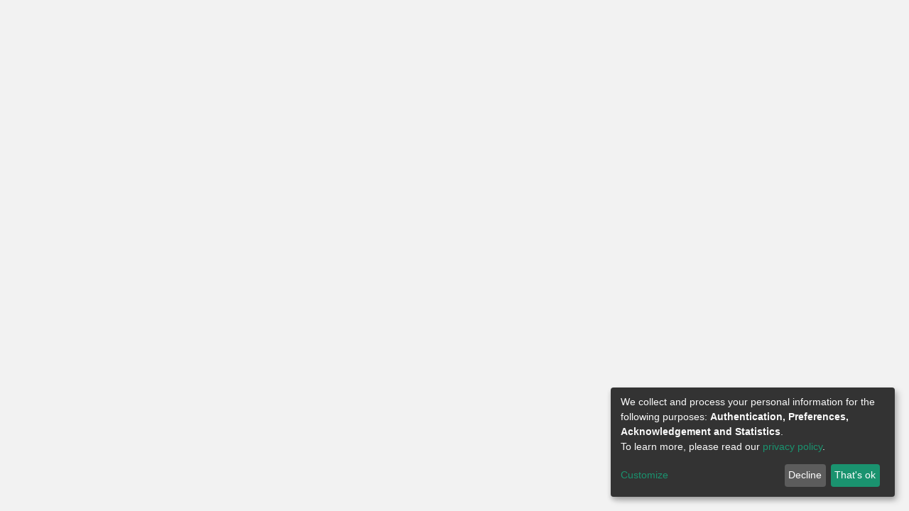

--- FILE ---
content_type: application/javascript; charset=UTF-8
request_url: https://aquadocs.org/1032.789aeb01104692d4.js
body_size: 8545
content:
"use strict";(self.webpackChunkdspace_angular=self.webpackChunkdspace_angular||[]).push([[1032],{5625:(I,h,e)=>{e.d(h,{g:()=>n});var g=e(41672),i=e(24006),v=e(5164),w=(e(36872),e(14292)),m=e(63645),t=e(94650),P=e(34793),o=e(36895),_=e(89383);function u(p,b){if(1&p&&(t.\u0275\u0275elementContainerStart(0),t.\u0275\u0275elementStart(1,"option",16),t.\u0275\u0275text(2),t.\u0275\u0275pipe(3,"translate"),t.\u0275\u0275elementEnd(),t.\u0275\u0275elementContainerEnd()),2&p){const r=b.$implicit;t.\u0275\u0275advance(1),t.\u0275\u0275property("value",r),t.\u0275\u0275advance(1),t.\u0275\u0275textInterpolate1(" ",t.\u0275\u0275pipeBind1(3,2,"search.filters.filter."+r+".text")," ")}}const D=function(p){return{focus:p}},S=function(p,b){return{closed:p,notab:b}};let n=(()=>{class p{constructor(r,c,l,C,s){this.appConfig=r,this.formBuilder=c,this.searchService=l,this.router=C,this.searchConfigService=s,this.collapsedSearch=!1,this.focusBox=!1}ngOnInit(){this.advSearchForm=this.formBuilder.group({textsearch:new i.NI("",{validators:[i.kI.required]}),filter:new i.NI("title",{validators:[i.kI.required]}),operator:new i.NI("equals",{validators:[i.kI.required]})}),this.collapsedSearch=this.isCollapsed()}get textsearch(){return this.advSearchForm.get("textsearch")}get filter(){return this.advSearchForm.get("filter")}get operator(){return this.advSearchForm.get("operator")}paramName(r){return"f."+r}onSubmit(r){if(this.advSearchForm.valid){let c={[this.paramName(r.filter)]:r.textsearch+","+r.operator};this.inPlaceSearch?this.router.url.includes("?")?this.router.navigateByUrl(this.router.url+"&f."+r.filter+"="+r.textsearch+","+r.operator):this.router.navigateByUrl(this.router.url+"?f."+r.filter+"="+r.textsearch+","+r.operator):this.router.navigate([this.searchService.getSearchLink()],{queryParams:c,queryParamsHandling:"merge"}),this.advSearchForm.reset({operator:r.operator,filter:r.filter,textsearch:""})}}startSlide(r){"collapsed"===r.toState&&(this.closed=!0),"collapsed"===r.fromState&&(this.notab=!1)}finishSlide(r){"collapsed"===r.fromState&&(this.closed=!1),"collapsed"===r.toState&&(this.notab=!0)}toggle(){this.collapsedSearch=!this.collapsedSearch}isCollapsed(){return!this.collapsedSearch}}return p.\u0275fac=function(r){return new(r||p)(t.\u0275\u0275directiveInject(m.q),t.\u0275\u0275directiveInject(i.qu),t.\u0275\u0275directiveInject(v.o),t.\u0275\u0275directiveInject(P.F0),t.\u0275\u0275directiveInject(w.SEARCH_CONFIG_SERVICE))},p.\u0275cmp=t.\u0275\u0275defineComponent({type:p,selectors:[["ds-advanced-search"]],inputs:{inPlaceSearch:"inPlaceSearch"},decls:29,vars:33,consts:[["role","region",1,"facet-filter","d-block","mb-3","p-3",3,"ngClass"],[1,"search-filter-wrapper",3,"ngClass"],[3,"formGroup","ngSubmit"],[1,"row"],[1,"col-lg-12"],["aria-label","filter","name","filter","id","filter","placeholder","select operator","formControlName","filter","required","",3,"className"],[4,"ngFor","ngForOf"],[1,"col-lg-12","mt-1"],["aria-label","operator","name","operator","id","operator","formControlName","operator","required","",3,"className"],["value","equals"],["value","notequals"],["value","contains"],["value","notcontains"],["type","text","aria-label","textsearch","id","textsearch","name","textsearch","formControlName","textsearch","required","",1,"form-control",3,"placeholder"],["text",""],["type","submit",1,"form-control","btn","w-50","float-right","btn-primary",3,"disabled"],[3,"value"]],template:function(r,c){1&r&&(t.\u0275\u0275elementStart(0,"div",0)(1,"div",1),t.\u0275\u0275listener("@slide.start",function(C){return c.startSlide(C)})("@slide.done",function(C){return c.finishSlide(C)}),t.\u0275\u0275elementStart(2,"form",2),t.\u0275\u0275listener("ngSubmit",function(){return c.onSubmit(c.advSearchForm.value)}),t.\u0275\u0275elementStart(3,"div",3)(4,"div",4)(5,"select",5),t.\u0275\u0275template(6,u,4,4,"ng-container",6),t.\u0275\u0275elementEnd()(),t.\u0275\u0275elementStart(7,"div",7)(8,"select",8)(9,"option",9),t.\u0275\u0275text(10),t.\u0275\u0275pipe(11,"translate"),t.\u0275\u0275elementEnd(),t.\u0275\u0275elementStart(12,"option",10),t.\u0275\u0275text(13),t.\u0275\u0275pipe(14,"translate"),t.\u0275\u0275elementEnd(),t.\u0275\u0275elementStart(15,"option",11),t.\u0275\u0275text(16),t.\u0275\u0275pipe(17,"translate"),t.\u0275\u0275elementEnd(),t.\u0275\u0275elementStart(18,"option",12),t.\u0275\u0275text(19),t.\u0275\u0275pipe(20,"translate"),t.\u0275\u0275elementEnd()()(),t.\u0275\u0275elementStart(21,"div",7),t.\u0275\u0275element(22,"input",13,14),t.\u0275\u0275pipe(24,"translate"),t.\u0275\u0275elementEnd(),t.\u0275\u0275elementStart(25,"div",7)(26,"button",15),t.\u0275\u0275text(27),t.\u0275\u0275pipe(28,"translate"),t.\u0275\u0275elementEnd()()()()()()),2&r&&(t.\u0275\u0275property("ngClass",t.\u0275\u0275pureFunction1(28,D,c.focusBox)),t.\u0275\u0275advance(1),t.\u0275\u0275property("@slide","expanded")("ngClass",t.\u0275\u0275pureFunction2(30,S,c.closed,c.notab)),t.\u0275\u0275advance(1),t.\u0275\u0275classMap("ng-invalid"),t.\u0275\u0275property("formGroup",c.advSearchForm),t.\u0275\u0275advance(3),t.\u0275\u0275property("className",c.filter.invalid&&(c.filter.dirty||c.filter.touched)?"form-control is-invalid":"form-control"),t.\u0275\u0275advance(1),t.\u0275\u0275property("ngForOf",c.appConfig.search.advancedFilters.filter),t.\u0275\u0275advance(2),t.\u0275\u0275property("className",c.operator.invalid&&(c.operator.dirty||c.operator.touched)?"form-control is-invalid":"form-control"),t.\u0275\u0275advance(2),t.\u0275\u0275textInterpolate(t.\u0275\u0275pipeBind1(11,16,"search.filters.operator.equals.text")),t.\u0275\u0275advance(3),t.\u0275\u0275textInterpolate(t.\u0275\u0275pipeBind1(14,18,"search.filters.operator.notequals.text")),t.\u0275\u0275advance(3),t.\u0275\u0275textInterpolate(t.\u0275\u0275pipeBind1(17,20,"search.filters.operator.contains.text")),t.\u0275\u0275advance(3),t.\u0275\u0275textInterpolate(t.\u0275\u0275pipeBind1(20,22,"search.filters.operator.notcontains.text")),t.\u0275\u0275advance(3),t.\u0275\u0275property("placeholder",t.\u0275\u0275pipeBind1(24,24,"filter.search.text.placeholder")),t.\u0275\u0275advance(4),t.\u0275\u0275property("disabled",c.advSearchForm.invalid),t.\u0275\u0275advance(1),t.\u0275\u0275textInterpolate(t.\u0275\u0275pipeBind1(28,26,"about.page.addbutton")))},dependencies:[o.mk,o.sg,i._Y,i.YN,i.Kr,i.Fj,i.EJ,i.JJ,i.JL,i.Q7,i.sg,i.u,_.X$],styles:["[_nghost-%COMP%]   .facet-filter[_ngcontent-%COMP%]{border:1px solid var(--bs-light);cursor:pointer;line-height:0}[_nghost-%COMP%]   .facet-filter[_ngcontent-%COMP%]   .search-filter-wrapper[_ngcontent-%COMP%]{line-height:var(--bs-line-height-base)}[_nghost-%COMP%]   .facet-filter[_ngcontent-%COMP%]   .search-filter-wrapper.closed[_ngcontent-%COMP%]{overflow:hidden}[_nghost-%COMP%]   .facet-filter[_ngcontent-%COMP%]   .search-filter-wrapper.notab[_ngcontent-%COMP%]{visibility:hidden}[_nghost-%COMP%]   .facet-filter[_ngcontent-%COMP%]   .filter-toggle[_ngcontent-%COMP%]{line-height:var(--bs-line-height-base);text-align:right;position:relative}[_nghost-%COMP%]   .facet-filter[_ngcontent-%COMP%] > button[_ngcontent-%COMP%]{outline:none!important}[_nghost-%COMP%]   .facet-filter[_ngcontent-%COMP%] > button[_ngcontent-%COMP%]{-webkit-appearance:none;appearance:none;border:0;padding:0;background:rgba(0,0,0,0);width:100%}[_nghost-%COMP%]   .facet-filter.focus[_ngcontent-%COMP%]{outline:none;box-shadow:var(--bs-input-btn-focus-box-shadow)}"],data:{animation:[g.JD]}}),p})()},2396:(I,h,e)=>{e.d(h,{O:()=>t});var g=e(94650),i=e(1694),M=(e(60740),e(62188)),w=e(36895);function m(P,o){1&P&&g.\u0275\u0275elementContainer(0)}let t=(()=>{class P{constructor(_){this.injector=_}ngOnInit(){this.searchFilter=this.getSearchFilter(),this.objectInjector=g.Injector.create({providers:[{provide:M.j9,useFactory:()=>this.filterConfig,deps:[]},{provide:M.y5,useFactory:()=>this.inPlaceSearch,deps:[]},{provide:M.Pe,useFactory:()=>this.refreshFilters,deps:[]}],parent:this.injector})}getSearchFilter(){return(0,i.d)(this.filterConfig.filterType)}}return P.\u0275fac=function(_){return new(_||P)(g.\u0275\u0275directiveInject(g.Injector))},P.\u0275cmp=g.\u0275\u0275defineComponent({type:P,selectors:[["ds-search-facet-filter-wrapper"]],inputs:{filterConfig:"filterConfig",inPlaceSearch:"inPlaceSearch",refreshFilters:"refreshFilters"},decls:1,vars:2,consts:[[4,"ngComponentOutlet","ngComponentOutletInjector"]],template:function(_,u){1&_&&g.\u0275\u0275template(0,m,1,0,"ng-container",0),2&_&&g.\u0275\u0275property("ngComponentOutlet",u.searchFilter)("ngComponentOutletInjector",u.objectInjector)},dependencies:[w.$G],encapsulation:2}),P})()},1694:(I,h,e)=>{e.d(h,{d:()=>v,z:()=>i});const g=new Map;function i(M){return function(m){m&&g.set(M,m)}}function v(M){return g.get(M)}},91466:(I,h,e)=>{e.d(h,{c:()=>y});var g=e(39646),i=e(95698),v=e(63900),M=e(39300),w=e(54004),m=e(68675),P=(e(60740),e(62188)),o=e(41672),_=e(24702),u=e(5164),S=(e(36872),e(14292)),n=e(94650),p=e(28287),b=e(36895),r=e(2396),c=e(89383),l=e(73579);const C=function(O){return{focus:O}},s=function(O,E){return{closed:O,notab:E}};function d(O,E){if(1&O){const a=n.\u0275\u0275getCurrentView();n.\u0275\u0275elementStart(0,"div",1)(1,"button",2),n.\u0275\u0275listener("click",function(){n.\u0275\u0275restoreView(a);const f=n.\u0275\u0275nextContext();return n.\u0275\u0275resetView(f.toggle())})("focusin",function(){n.\u0275\u0275restoreView(a);const f=n.\u0275\u0275nextContext();return n.\u0275\u0275resetView(f.focusBox=!0)})("focusout",function(){n.\u0275\u0275restoreView(a);const f=n.\u0275\u0275nextContext();return n.\u0275\u0275resetView(f.focusBox=!1)}),n.\u0275\u0275pipe(2,"translate"),n.\u0275\u0275pipe(3,"async"),n.\u0275\u0275pipe(4,"lowercase"),n.\u0275\u0275pipe(5,"translate"),n.\u0275\u0275pipe(6,"dsBrowserOnly"),n.\u0275\u0275elementStart(7,"h5",3),n.\u0275\u0275text(8),n.\u0275\u0275pipe(9,"translate"),n.\u0275\u0275elementEnd(),n.\u0275\u0275element(10,"span",4),n.\u0275\u0275pipe(11,"async"),n.\u0275\u0275pipe(12,"translate"),n.\u0275\u0275pipe(13,"async"),n.\u0275\u0275elementEnd(),n.\u0275\u0275elementStart(14,"div",5),n.\u0275\u0275listener("@slide.start",function(f){n.\u0275\u0275restoreView(a);const k=n.\u0275\u0275nextContext();return n.\u0275\u0275resetView(k.startSlide(f))})("@slide.done",function(f){n.\u0275\u0275restoreView(a);const k=n.\u0275\u0275nextContext();return n.\u0275\u0275resetView(k.finishSlide(f))}),n.\u0275\u0275pipe(15,"async"),n.\u0275\u0275element(16,"ds-search-facet-filter-wrapper",6),n.\u0275\u0275elementEnd()()}if(2&O){const a=n.\u0275\u0275nextContext();n.\u0275\u0275property("id",a.regionId)("ngClass",n.\u0275\u0275pureFunction1(36,C,a.focusBox)),n.\u0275\u0275attribute("aria-labelledby",a.toggleId),n.\u0275\u0275advance(1),n.\u0275\u0275property("id",a.toggleId),n.\u0275\u0275attribute("aria-controls",a.regionId)("aria-expanded",!1)("aria-label",n.\u0275\u0275pipeBind1(2,16,n.\u0275\u0275pipeBind1(3,18,a.collapsed$)?"search.filters.filter.expand":"search.filters.filter.collapse")+" "+n.\u0275\u0275pipeBind1(4,20,n.\u0275\u0275pipeBind1(5,22,"search.filters.filter."+a.filter.name+".head")))("data-test",n.\u0275\u0275pipeBind1(6,24,"filter-toggle")),n.\u0275\u0275advance(7),n.\u0275\u0275textInterpolate1(" ",n.\u0275\u0275pipeBind1(9,26,"search.filters.filter."+a.filter.name+".head")," "),n.\u0275\u0275advance(2),n.\u0275\u0275property("ngClass",n.\u0275\u0275pipeBind1(11,28,a.collapsed$)?"fa-plus":"fa-minus")("title",n.\u0275\u0275pipeBind1(12,30,n.\u0275\u0275pipeBind1(13,32,a.collapsed$)?"search.filters.filter.expand":"search.filters.filter.collapse")),n.\u0275\u0275advance(4),n.\u0275\u0275property("@slide",n.\u0275\u0275pipeBind1(15,34,a.collapsed$)?"collapsed":"expanded")("ngClass",n.\u0275\u0275pureFunction2(38,s,a.closed,a.notab)),n.\u0275\u0275advance(2),n.\u0275\u0275property("filterConfig",a.filter)("inPlaceSearch",a.inPlaceSearch)("refreshFilters",a.refreshFilters)}}let y=(()=>{class O{constructor(a,x,f,k){this.filterService=a,this.searchService=x,this.searchConfigService=f,this.sequenceService=k,this.focusBox=!1,this.sequenceId=this.sequenceService.next()}ngOnInit(){this.selectedValues$=this.getSelectedValues(),this.active$=this.isActive(),this.collapsed$=this.isCollapsed(),this.initializeFilter(),this.selectedValues$.pipe((0,i.q)(1)).subscribe(a=>{(0,_.UE)(a)&&this.filterService.expand(this.filter.name)})}toggle(){this.filterService.toggle(this.filter.name)}isCollapsed(){return this.filterService.isCollapsed(this.filter.name)}initializeFilter(){this.filterService.initializeFilter(this.filter)}getSelectedValues(){return this.filterService.getSelectedValuesForFilter(this.filter)}finishSlide(a){"collapsed"===a.fromState&&(this.closed=!1),"collapsed"===a.toState&&(this.notab=!0)}startSlide(a){"collapsed"===a.toState&&(this.closed=!0),"collapsed"===a.fromState&&(this.notab=!1)}get regionId(){return`search-filter-region-${this.sequenceId}`}get toggleId(){return`search-filter-toggle-${this.sequenceId}`}isActive(){return this.selectedValues$.pipe((0,v.w)(a=>(0,_.UE)(a)?(0,g.of)(!0):this.searchConfigService.searchOptions.pipe((0,v.w)(x=>this.searchService.getFacetValuesFor(this.filter,1,x).pipe((0,M.h)(f=>!f.isLoading),(0,w.U)(f=>f.payload?.totalElements>0))))),(0,m.O)(!0))}}return O.\u0275fac=function(a){return new(a||O)(n.\u0275\u0275directiveInject(P.nJ),n.\u0275\u0275directiveInject(u.o),n.\u0275\u0275directiveInject(S.SEARCH_CONFIG_SERVICE),n.\u0275\u0275directiveInject(p.m))},O.\u0275cmp=n.\u0275\u0275defineComponent({type:O,selectors:[["ds-search-filter"]],inputs:{filter:"filter",inPlaceSearch:"inPlaceSearch",refreshFilters:"refreshFilters"},decls:2,vars:3,consts:[["class","facet-filter d-block mb-3 p-3","role","region",3,"id","ngClass",4,"ngIf"],["role","region",1,"facet-filter","d-block","mb-3","p-3",3,"id","ngClass"],[1,"filter-name","d-flex",3,"id","click","focusin","focusout"],[1,"d-inline-block","text-left","mt-auto","mb-auto"],[1,"filter-toggle","flex-grow-1","fas","p-auto",3,"ngClass","title"],[1,"search-filter-wrapper",3,"ngClass"],[3,"filterConfig","inPlaceSearch","refreshFilters"]],template:function(a,x){1&a&&(n.\u0275\u0275template(0,d,17,41,"div",0),n.\u0275\u0275pipe(1,"async")),2&a&&n.\u0275\u0275property("ngIf",n.\u0275\u0275pipeBind1(1,1,x.active$))},dependencies:[b.mk,b.O5,r.O,b.Ov,b.i8,c.X$,l.g],styles:["[_nghost-%COMP%]   .facet-filter[_ngcontent-%COMP%]{border:1px solid var(--bs-light);cursor:pointer;line-height:0}[_nghost-%COMP%]   .facet-filter[_ngcontent-%COMP%]   .search-filter-wrapper[_ngcontent-%COMP%]{line-height:var(--bs-line-height-base)}[_nghost-%COMP%]   .facet-filter[_ngcontent-%COMP%]   .search-filter-wrapper.closed[_ngcontent-%COMP%]{overflow:hidden}[_nghost-%COMP%]   .facet-filter[_ngcontent-%COMP%]   .search-filter-wrapper.notab[_ngcontent-%COMP%]{visibility:hidden}[_nghost-%COMP%]   .facet-filter[_ngcontent-%COMP%]   .filter-toggle[_ngcontent-%COMP%]{line-height:var(--bs-line-height-base);text-align:right;position:relative}[_nghost-%COMP%]   .facet-filter[_ngcontent-%COMP%] > button[_ngcontent-%COMP%]{outline:none!important}[_nghost-%COMP%]   .facet-filter[_ngcontent-%COMP%] > button[_ngcontent-%COMP%]{-webkit-appearance:none;appearance:none;border:0;padding:0;background:rgba(0,0,0,0);width:100%}[_nghost-%COMP%]   .facet-filter.focus[_ngcontent-%COMP%]{outline:none;box-shadow:var(--bs-input-btn-focus-box-shadow)}"],data:{animation:[o.JD]}}),O})()},71032:(I,h,e)=>{e.r(h),e.d(h,{SearchFiltersComponent:()=>c});var g=e(54004),i=e(63645),v=e(5164),w=(e(36872),e(62188)),m=e(14292),t=e(78056),P=e(24702),o=e(94650),_=e(34793),u=e(36895),D=e(91466),S=e(5625),n=e(89383);function p(l,C){if(1&l&&(o.\u0275\u0275elementStart(0,"div"),o.\u0275\u0275element(1,"ds-search-filter",12),o.\u0275\u0275elementEnd()),2&l){const s=C.$implicit,d=o.\u0275\u0275nextContext(2);o.\u0275\u0275advance(1),o.\u0275\u0275property("filter",s)("inPlaceSearch",d.inPlaceSearch)("refreshFilters",d.refreshFilters)}}function b(l,C){if(1&l&&(o.\u0275\u0275elementStart(0,"div"),o.\u0275\u0275template(1,p,2,3,"div",11),o.\u0275\u0275pipe(2,"async"),o.\u0275\u0275elementEnd()),2&l){const s=o.\u0275\u0275nextContext();let d;o.\u0275\u0275advance(1),o.\u0275\u0275property("ngForOf",null==(d=o.\u0275\u0275pipeBind1(2,2,s.filters))?null:d.payload)("ngForTrackBy",s.trackUpdate)}}function r(l,C){if(1&l&&o.\u0275\u0275element(0,"ds-advanced-search",13),2&l){const s=o.\u0275\u0275nextContext();o.\u0275\u0275property("inPlaceSearch",s.inPlaceSearch)}}let c=(()=>{class l{constructor(s,d,y,O,E){this.appConfig=s,this.searchService=d,this.filterService=y,this.router=O,this.searchConfigService=E,this.subs=[]}ngOnInit(){this.clearParams=this.searchConfigService.getCurrentFrontendFilters().pipe((0,g.U)(s=>(Object.keys(s).forEach(d=>s[d]=null),s))),this.searchLink=this.getSearchLink()}getSearchLink(){return this.inPlaceSearch?(0,t.T)(this.router):this.searchService.getSearchLink()}trackUpdate(s,d){return d?d.name:void 0}ngOnDestroy(){this.subs.forEach(s=>{(0,P.Uh)(s)&&s.unsubscribe()})}}return l.\u0275fac=function(s){return new(s||l)(o.\u0275\u0275directiveInject(i.q),o.\u0275\u0275directiveInject(v.o),o.\u0275\u0275directiveInject(w.nJ),o.\u0275\u0275directiveInject(_.F0),o.\u0275\u0275directiveInject(m.SEARCH_CONFIG_SERVICE))},l.\u0275cmp=o.\u0275\u0275defineComponent({type:l,selectors:[["ds-search-filters"]],inputs:{filters:"filters",currentConfiguration:"currentConfiguration",currentScope:"currentScope",inPlaceSearch:"inPlaceSearch",refreshFilters:"refreshFilters"},decls:17,vars:10,consts:[[1,"row"],[1,"col-md-12",2,"background-color","white"],[1,"tab-nav-band","menu-with-filter"],[1,"tab-main-menu-band"],["onclick","WorkSPaceParentTab(event,'Action')",1,"tablink","current"],[1,"lead"],["onclick","WorkSPaceParentTab(event,'Bookmarks')",1,"tablink"],["id","Action",1,"text-band",2,"display","block"],[4,"ngIf"],["id","Bookmarks",1,"text-band"],[3,"inPlaceSearch",4,"ngIf"],[4,"ngFor","ngForOf","ngForTrackBy"],[3,"filter","inPlaceSearch","refreshFilters"],[3,"inPlaceSearch"]],template:function(s,d){if(1&s&&(o.\u0275\u0275elementStart(0,"div",0)(1,"div",1)(2,"div",2)(3,"div",3)(4,"button",4)(5,"span",5),o.\u0275\u0275text(6),o.\u0275\u0275pipe(7,"translate"),o.\u0275\u0275elementEnd()(),o.\u0275\u0275elementStart(8,"button",6)(9,"span",5),o.\u0275\u0275text(10),o.\u0275\u0275pipe(11,"translate"),o.\u0275\u0275elementEnd()()()(),o.\u0275\u0275elementStart(12,"div",7),o.\u0275\u0275template(13,b,3,4,"div",8),o.\u0275\u0275pipe(14,"async"),o.\u0275\u0275elementEnd(),o.\u0275\u0275elementStart(15,"div",9),o.\u0275\u0275template(16,r,1,1,"ds-advanced-search",10),o.\u0275\u0275elementEnd()()()),2&s){let y;o.\u0275\u0275advance(6),o.\u0275\u0275textInterpolate(o.\u0275\u0275pipeBind1(7,4,"search.filters.head")),o.\u0275\u0275advance(4),o.\u0275\u0275textInterpolate(o.\u0275\u0275pipeBind1(11,6,"search.advanced.filters.head")),o.\u0275\u0275advance(3),o.\u0275\u0275property("ngIf",null==(y=o.\u0275\u0275pipeBind1(14,8,d.filters))?null:y.hasSucceeded),o.\u0275\u0275advance(3),o.\u0275\u0275property("ngIf",d.appConfig.search.advancedFilters.enabled)}},dependencies:[u.sg,u.O5,D.c,S.g,u.Ov,n.X$],styles:['.card-view-Browse[_ngcontent-%COMP%]{border:1px solid #eee;margin-bottom:15px;box-shadow:0 5px 25px #b9cbff1f}.card-view-Browse[_ngcontent-%COMP%]   .img-band[_ngcontent-%COMP%]   img[_ngcontent-%COMP%]{width:100%;padding:20px;display:flex;align-items:center;justify-content:center}.bottem-count-text[_ngcontent-%COMP%]   ul[_ngcontent-%COMP%]   li[_ngcontent-%COMP%]   img[_ngcontent-%COMP%]{width:22px;margin-right:2px}.bottem-count-text[_ngcontent-%COMP%]   ul[_ngcontent-%COMP%]   li[_ngcontent-%COMP%]{text-decoration:none;list-style:none;display:flex;align-items:center}.bottem-count-text[_ngcontent-%COMP%]   ul[_ngcontent-%COMP%]{display:flex;flex-direction:row;align-items:center;padding:0;margin:0}.card-view-Browse[_ngcontent-%COMP%]   .titile[_ngcontent-%COMP%]   h5[_ngcontent-%COMP%]{color:#525252}.card-view-Browse[_ngcontent-%COMP%]   .titile[_ngcontent-%COMP%]{padding:10px 15px 15px;background-color:#fff;min-height:158px}.card-view-Browse[_ngcontent-%COMP%]   .titile[_ngcontent-%COMP%]   a[_ngcontent-%COMP%]{background-color:#0070c0;border-radius:45px;padding:5px 28px;color:#eee;text-decoration:none;font-size:16px;display:block;width:-moz-fit-content;width:fit-content}.bottem-count-text[_ngcontent-%COMP%]   ul[_ngcontent-%COMP%]   li[_ngcontent-%COMP%]{text-decoration:none;list-style:none;display:flex;align-items:center;border-right:1px solid #eee;width:25%;justify-content:center;padding:7px}.card-view-Browse[_ngcontent-%COMP%]   .img-band[_ngcontent-%COMP%]{border:none!important}.card-view-Browse[_ngcontent-%COMP%]   .img-band[_ngcontent-%COMP%]{display:flex;align-items:center;background-color:#fff;justify-content:center;height:200px;overflow:hidden}.card-view-Browse[_ngcontent-%COMP%]   .img-band[_ngcontent-%COMP%]   img[_ngcontent-%COMP%]{width:100%;object-fit:cover}.img-band[_ngcontent-%COMP%]{position:relative}.catg[_ngcontent-%COMP%]{position:absolute;top:9px;left:13px;background-color:#0070c0;padding:2px 13px;color:#fff;border-radius:6px;font-size:14px}.main-text-band[_ngcontent-%COMP%]   h4[_ngcontent-%COMP%]{color:#0070c0}.main-text-band[_ngcontent-%COMP%]{border-bottom:1px solid rgba(0,112,192,.2);background-color:#fff;padding:9px 0 0;display:block;margin:0 16px}.card-view-Browse[_ngcontent-%COMP%]{background-color:#fff}.thumbnail[_ngcontent-%COMP%]   img[_ngcontent-%COMP%]{display:block;margin:auto}.card-img-top[_ngcontent-%COMP%]{width:auto!important}.bottem-count-text[_ngcontent-%COMP%]   i.fa[_ngcontent-%COMP%]{font-weight:500}.none[_ngcontent-%COMP%]{background-color:#fff!important;border-radius:0!important;padding:0!important;color:#0070c0!important}.none[_ngcontent-%COMP%]{text-decoration:none;font-size:16px;display:block;width:-moz-fit-content;width:fit-content}.text-band[_ngcontent-%COMP%]{display:none}#repository.text-band[_ngcontent-%COMP%], #home.text-band[_ngcontent-%COMP%], #properties.text-band[_ngcontent-%COMP%]{display:block}.tab-nav-band[_ngcontent-%COMP%]{border-bottom:2px solid rgba(0,112,192,.3215686275);margin-bottom:20px}button.tablink.current[_ngcontent-%COMP%]{position:relative;color:#1c1c1c}.tab-nav-band[_ngcontent-%COMP%]   button[_ngcontent-%COMP%]{border:none;padding:6px 8px;font-weight:600;font-size:20px;background-color:transparent;color:#686868}.tab-nav-band[_ngcontent-%COMP%]   h2[_ngcontent-%COMP%]{font-size:20px;color:#1c1c1c;font-weight:600}button.tablink.current[_ngcontent-%COMP%]:before{content:"";width:100%;height:7px;background-color:#27aae1;position:absolute;bottom:-2px;right:0;border-radius:0}button.tabsublink.current[_ngcontent-%COMP%]:before{content:"";width:100%;height:7px;background-color:#27aae1;position:absolute;bottom:-5px;right:0;border-radius:10px}button.tabsublink.current[_ngcontent-%COMP%]{position:relative;color:#1c1c1c}.active-tab[_ngcontent-%COMP%]{display:block}.deactive-tab[_ngcontent-%COMP%]{display:none}.dropdown-user[_ngcontent-%COMP%]   span[_ngcontent-%COMP%]{position:absolute;right:0;bottom:0;color:#000}.dropdown-user[_ngcontent-%COMP%]{position:relative}.dropdown-content[_ngcontent-%COMP%]{position:absolute;background-color:#000000ad;width:128px;box-shadow:0 8px 16px #0003;padding:12px 16px;z-index:1;border-radius:10px;color:#fff;right:0;display:none;margin-top:-58px;margin-right:23px}i.fa.fa-share.icon-share[_ngcontent-%COMP%]{margin-left:25px;background-color:#fff;color:#0070c0;padding:7px;border-radius:25px;margin-right:-23px}.dspace-search-box[_ngcontent-%COMP%]{padding:12px!important}.dspace-search-box[_ngcontent-%COMP%]{display:flex;border:1px solid #eee;flex-direction:row;width:100%;box-shadow:0 5px 25px #b9cbff1f;background-color:#fff;padding-bottom:0}.dspace-search-box[_ngcontent-%COMP%]   .clamp-default-3[_ngcontent-%COMP%]{height:95px!important}.dspace-search-box[_ngcontent-%COMP%]   .clamp-default-3[_ngcontent-%COMP%]{transition:height 1s}.bottem-count-text[_ngcontent-%COMP%]   ul[_ngcontent-%COMP%]   li[_ngcontent-%COMP%]   img[_ngcontent-%COMP%]{width:28px!important}.bottem-count-text[_ngcontent-%COMP%]   ul[_ngcontent-%COMP%]   li[_ngcontent-%COMP%]   img[_ngcontent-%COMP%]{margin-right:4px}i.fas.fa-list.icon-list[_ngcontent-%COMP%]{font-size:25px;margin-right:10px;color:#0070c0bf}i.fas.fa-th-large.icon-grid[_ngcontent-%COMP%]{font-size:25px;color:#0070c0bf}i.fas.fa-list.icon-list.active[_ngcontent-%COMP%]{color:#0070c0;font-size:25px;margin-right:10px}i.fas.fa-th-large.icon-grid.active[_ngcontent-%COMP%]{font-size:25px;color:#0070c0}a.list-group-item.ng-star-inserted[_ngcontent-%COMP%]{font-size:14px;padding:11px 9px;font-weight:600}.tab-section-workspace.main-mb[_ngcontent-%COMP%]   #Pending.text-band-db[_ngcontent-%COMP%]{display:block}.tab-section-workspace.main-mb[_ngcontent-%COMP%]   .text-band-db[_ngcontent-%COMP%]{display:none}.tab-section-workspace.main-mb[_ngcontent-%COMP%]   #Pending.text-band-db1[_ngcontent-%COMP%]{display:block}.tab-section-workspace.main-mb[_ngcontent-%COMP%]   .text-band-db1[_ngcontent-%COMP%]{display:none}.tab-section-workspace.main-mb[_ngcontent-%COMP%]   #TapalInbox.text-band-db2[_ngcontent-%COMP%]{display:block}.tab-section-workspace.main-mb[_ngcontent-%COMP%]   .text-band-db2[_ngcontent-%COMP%]{display:none}.tab-section-workspace[_ngcontent-%COMP%]   .tab-nav-box-band[_ngcontent-%COMP%]{border-bottom:1px solid rgba(54,54,54,.4);padding:3px 0}.tab-section-workspace[_ngcontent-%COMP%]   .tab-nav-box-band[_ngcontent-%COMP%]   button.tablinkone.active[_ngcontent-%COMP%], .tab-section-workspace[_ngcontent-%COMP%]   .tab-nav-box-band[_ngcontent-%COMP%]   button.tablinktwo.active[_ngcontent-%COMP%]{position:relative;color:#2f2f2f;padding:7px 26px;border:2px solid rgba(0,112,192,.3215686275);border-bottom:0px;margin-bottom:-9px;background-color:#fafafa;border-radius:12px 12px 0 0}.tab-section-workspace[_ngcontent-%COMP%]   tr[_ngcontent-%COMP%]   td[_ngcontent-%COMP%]{color:#474747;font-weight:600;font-size:16px}.tab-section-workspace[_ngcontent-%COMP%]   .tab-nav-box[_ngcontent-%COMP%]{display:flex;justify-content:space-between}.tab-section-workspace[_ngcontent-%COMP%]   .queues[_ngcontent-%COMP%]   ul[_ngcontent-%COMP%]{display:flex;align-items:center;margin:0;padding:0}.tab-section-workspace[_ngcontent-%COMP%]   .queues[_ngcontent-%COMP%]   ul[_ngcontent-%COMP%]   li[_ngcontent-%COMP%]:first-child{background-color:#f2f2f2;color:#333}.tab-section-workspace[_ngcontent-%COMP%]   .queues[_ngcontent-%COMP%]   ul[_ngcontent-%COMP%]   li[_ngcontent-%COMP%]{padding:8px 20px;list-style:none;background-color:#fbe5d6;margin-right:14px;font-size:16px;font-weight:500;color:#ee8d4a}.tab-section-workspace[_ngcontent-%COMP%]   .queues[_ngcontent-%COMP%]   ul[_ngcontent-%COMP%]   li[_ngcontent-%COMP%]:last-child{background-color:#fff3f3;color:#d70d16}.tab-section-workspace[_ngcontent-%COMP%]   .search-box[_ngcontent-%COMP%]   .form-group[_ngcontent-%COMP%]{display:flex;align-items:center}.tab-section-workspace[_ngcontent-%COMP%]   .search-box[_ngcontent-%COMP%]   .form-group[_ngcontent-%COMP%]   input[_ngcontent-%COMP%]{padding:5px 6px;border-color:#d5d5d5;border-radius:0;font-size:18px}.tab-section-workspace[_ngcontent-%COMP%]   .search-box[_ngcontent-%COMP%]   .form-group[_ngcontent-%COMP%]   label[_ngcontent-%COMP%]{display:inline-block;width:65%;font-weight:600;font-size:18px;color:#06446f;margin-bottom:0}.tab-section-workspace[_ngcontent-%COMP%]   .table-list[_ngcontent-%COMP%]   table[_ngcontent-%COMP%]{width:100%;margin-top:25px}.tab-section-workspace[_ngcontent-%COMP%]   th[_ngcontent-%COMP%], td[_ngcontent-%COMP%]{padding:8px;text-align:left}.tab-section-workspace[_ngcontent-%COMP%]   .table-list[_ngcontent-%COMP%]   table[_ngcontent-%COMP%]{width:100%;margin-top:-7px}.tab-section-workspace[_ngcontent-%COMP%]   th[_ngcontent-%COMP%]{border-top:2px solid!important;border-bottom:2px solid!important}.tab-section-workspace[_ngcontent-%COMP%]   th[_ngcontent-%COMP%]{border-right:0px;border-left:0px;padding:10px 0;font-size:16px;font-weight:800;line-height:24px;text-align:center}.tab-section-workspace[_ngcontent-%COMP%]   .Priority-band[_ngcontent-%COMP%]   span[_ngcontent-%COMP%]{color:#2f2f2f;font-size:15px;font-weight:600}.tab-section-workspace[_ngcontent-%COMP%]   .Priority-band[_ngcontent-%COMP%]{padding:5px 10px;background-color:#fff;border-left:8px solid #de0d16;font-weight:500}.tab-section-workspace[_ngcontent-%COMP%]   .Priority-band.medium[_ngcontent-%COMP%]{border-left:8px solid #ed7d31}.tab-section-workspace[_ngcontent-%COMP%]   .Priority-band.low[_ngcontent-%COMP%]{border-left:8px solid #91d04f}.tab-section-workspace[_ngcontent-%COMP%]   .Subject[_ngcontent-%COMP%]{color:#416383}.tab-section-workspace.main-db[_ngcontent-%COMP%]   .text-band[_ngcontent-%COMP%]{display:none}.tab-section-workspace.main-db[_ngcontent-%COMP%]   #Action.text-band[_ngcontent-%COMP%]{display:block}.tab-section-workspace[_ngcontent-%COMP%]{margin:50px 0}.tab-section-workspace[_ngcontent-%COMP%]   .tab-nav-band[_ngcontent-%COMP%]{border-bottom:2px solid rgba(0,112,192,.3215686275);margin-bottom:20px}.tab-section-workspace[_ngcontent-%COMP%]   .tab-nav-band[_ngcontent-%COMP%]   button.tablink.current[_ngcontent-%COMP%]{color:#000!important}.tab-section-workspace[_ngcontent-%COMP%]   .tab-nav-band[_ngcontent-%COMP%]   button.tablink.current[_ngcontent-%COMP%]{position:relative;font-size:21px;font-weight:600}.tab-section-workspace[_ngcontent-%COMP%]   .tab-nav-band[_ngcontent-%COMP%]   button.tablink.current[_ngcontent-%COMP%]:before{content:"";width:100%;height:5px;background-color:#0070c0;position:absolute;bottom:3px;right:0}.tab-section-workspace[_ngcontent-%COMP%]   div#Pending[_ngcontent-%COMP%], .tab-section-workspace[_ngcontent-%COMP%]   div#TapalInbox[_ngcontent-%COMP%]{display:block}.tab-section-workspace[_ngcontent-%COMP%]   .text-band-db[_ngcontent-%COMP%], .tab-section-workspace[_ngcontent-%COMP%]   .text-band-db1[_ngcontent-%COMP%], .tab-section-workspace[_ngcontent-%COMP%]   .text-band-db2[_ngcontent-%COMP%]{display:none}.tab-section-workspace[_ngcontent-%COMP%]   .tab-list-band[_ngcontent-%COMP%]{background-color:#fff;padding:12px;margin-top:15px}.tab-section-workspace[_ngcontent-%COMP%]   .tr-bg-gray[_ngcontent-%COMP%]{background-color:#f6f6f6}@media (max-width: 767px){.tab-section-workspace[_ngcontent-%COMP%]   .queues[_ngcontent-%COMP%]   ul[_ngcontent-%COMP%]{align-items:flex-start;flex-direction:column}.tab-section-workspace[_ngcontent-%COMP%]   .queues[_ngcontent-%COMP%]   ul[_ngcontent-%COMP%]   li[_ngcontent-%COMP%]{font-size:16px;width:100%;margin-bottom:10px;text-align:center}.tab-section-workspace[_ngcontent-%COMP%]   .search-box[_ngcontent-%COMP%]   .form-group[_ngcontent-%COMP%]   label[_ngcontent-%COMP%]{width:75%;font-size:18px}.tab-section-workspace[_ngcontent-%COMP%]   .text-band-db[_ngcontent-%COMP%]   .table-list[_ngcontent-%COMP%], .tab-section-workspace[_ngcontent-%COMP%]   .text-band-db1[_ngcontent-%COMP%]   .table-list[_ngcontent-%COMP%], .tab-section-workspace[_ngcontent-%COMP%]   .text-band-db2[_ngcontent-%COMP%]   .table-list[_ngcontent-%COMP%]{width:100%;overflow:overlay}.tab-section-workspace[_ngcontent-%COMP%]   .tab-nav-box[_ngcontent-%COMP%]{flex-direction:column}.tab-section-workspace[_ngcontent-%COMP%]   .tab-nav-box-band[_ngcontent-%COMP%]   button.tablinkone.active[_ngcontent-%COMP%], .tab-section-workspace[_ngcontent-%COMP%]   .tab-nav-box-band[_ngcontent-%COMP%]   button.tablinktwo.active[_ngcontent-%COMP%]{position:relative;color:#fff;padding:9px 26px;border:2px solid #363636;border-bottom:0px;margin-bottom:-9px;background-color:#1b1b70;background-color:#363636;border-radius:12px 12px 0 0;font-weight:300}.tab-section-workspace[_ngcontent-%COMP%]   .tab-menu-band[_ngcontent-%COMP%]{width:465px;margin-bottom:0}.tab-section-workspace[_ngcontent-%COMP%]   .tab-nav-box-band[_ngcontent-%COMP%]{width:100%;overflow-y:hidden}.tab-section-workspace[_ngcontent-%COMP%]   .tab-main-menu-band[_ngcontent-%COMP%]{width:581px;margin-bottom:0}.tab-section-workspace[_ngcontent-%COMP%]   .tab-nav-band[_ngcontent-%COMP%]{width:100%;overflow-y:hidden}.tab-section-workspace[_ngcontent-%COMP%]   .tab-nav-band[_ngcontent-%COMP%]   button.tablink.current[_ngcontent-%COMP%], .tab-section-workspace[_ngcontent-%COMP%]   .tab-nav-band[_ngcontent-%COMP%]   button.tablink[_ngcontent-%COMP%]{font-size:24px}.tab-section-workspace[_ngcontent-%COMP%]   .tab-nav-band[_ngcontent-%COMP%]   button.tablink.current[_ngcontent-%COMP%]:before{height:6px}.home-tab-band-nav[_ngcontent-%COMP%]   .tab-nav-band[_ngcontent-%COMP%]   button[_ngcontent-%COMP%]{padding:7px 14px;font-weight:500;font-size:17px;display:flex;align-items:center}.home-tab-band-nav[_ngcontent-%COMP%]   .tab-nav-band[_ngcontent-%COMP%]{border-bottom:2px solid rgba(0,112,192,.3215686275);margin-bottom:4px;width:420px;display:flex;align-items:center;overflow-y:overlay;overflow-x:hidden}.home-tab-band-nav[_ngcontent-%COMP%]{overflow:auto;margin-bottom:17px}button.tablink.current[_ngcontent-%COMP%]:before{height:5px;bottom:-1px}}.add-user[_ngcontent-%COMP%]{padding:10px 18px;background:#0070c0;border-radius:11px;color:#fff;text-decoration:none;display:flex;align-items:center;width:-moz-fit-content;width:fit-content}.confrim-band[_ngcontent-%COMP%]{margin-top:25px}.confrim-band[_ngcontent-%COMP%]   .button-band[_ngcontent-%COMP%]{display:flex;justify-content:flex-end}.confrim-band[_ngcontent-%COMP%]   .button-band[_ngcontent-%COMP%]   a.add-user[_ngcontent-%COMP%]{margin-right:12px}.confrim-band[_ngcontent-%COMP%]   .button-band[_ngcontent-%COMP%]   a.add-user.cancel[_ngcontent-%COMP%]{background-color:#fff;border:1px solid #333;color:#333}.upload-right-button[_ngcontent-%COMP%]   .add-user[_ngcontent-%COMP%]{margin-left:13px}.form-group-Outward[_ngcontent-%COMP%]   input[_ngcontent-%COMP%]{border-radius:0;padding:11px;color:#918d8d;margin-bottom:11px;border:1px solid #ced4da;width:100%}.titile-band[_ngcontent-%COMP%]   h1[_ngcontent-%COMP%]{font-size:22px;margin:0 20px 0 0}.form-group-Outward[_ngcontent-%COMP%]   label[_ngcontent-%COMP%]{font-size:18px;margin-bottom:8px;font-weight:500;color:#333}.titile-band[_ngcontent-%COMP%]{margin-bottom:18px}.file-deatils[_ngcontent-%COMP%]   li[_ngcontent-%COMP%]   spen[_ngcontent-%COMP%]{color:#4f4f4f;margin-top:6px}.file-deatils[_ngcontent-%COMP%]   li[_ngcontent-%COMP%]{list-style:none;display:flex}.file-deatils[_ngcontent-%COMP%]   ul[_ngcontent-%COMP%]{padding:0}.file-deatils[_ngcontent-%COMP%]   ion-icon[_ngcontent-%COMP%]{color:#0070c0;font-size:19px}.file-name[_ngcontent-%COMP%]   h5[_ngcontent-%COMP%]{margin-bottom:12px}.table-band[_ngcontent-%COMP%]   th[_ngcontent-%COMP%]{font-weight:700!important}.table-band[_ngcontent-%COMP%]   th[_ngcontent-%COMP%]{color:#333}.table-band[_ngcontent-%COMP%]   td[_ngcontent-%COMP%]{font-weight:500!important}.sender-details[_ngcontent-%COMP%]{padding:15px 0;border-top:1px solid #ddd;border-bottom:1px solid #ddd}.Recipients-details[_ngcontent-%COMP%]{padding:15px 0;border-top:1px solid #ddd;margin-top:12px}.form-group-Outward[_ngcontent-%COMP%]   select[_ngcontent-%COMP%]{border-radius:0;padding:11px;color:#918d8d;margin-bottom:11px;border:1px solid #ced4da;width:100%}.status[_ngcontent-%COMP%]   ul[_ngcontent-%COMP%]{display:flex;font-size:18px;padding:0;font-weight:500;margin-top:15px}.status[_ngcontent-%COMP%]   ul[_ngcontent-%COMP%]   li[_ngcontent-%COMP%]{font-weight:400}.status[_ngcontent-%COMP%]   ul[_ngcontent-%COMP%]   li[_ngcontent-%COMP%]{font-weight:400;margin-right:15px}.status[_ngcontent-%COMP%]   li[_ngcontent-%COMP%]{list-style:none;color:#ff0f0f;display:flex;align-items:center}.status[_ngcontent-%COMP%]   li[_ngcontent-%COMP%]   ion-icon[_ngcontent-%COMP%]{margin-right:7px}.status[_ngcontent-%COMP%]   li.medium[_ngcontent-%COMP%]{color:#ee8944}.status[_ngcontent-%COMP%]   li.low[_ngcontent-%COMP%]{color:#92d050}.status[_ngcontent-%COMP%]   li.low[_ngcontent-%COMP%]   ion-icon[_ngcontent-%COMP%]{background-color:#faebd7;border-radius:23px;background-color:#92d050;font-size:15px}.form-group-Outward[_ngcontent-%COMP%]   .status[_ngcontent-%COMP%]{height:47px;display:flex;align-items:center}.dispact-band[_ngcontent-%COMP%]   .tab-nav-darft-band[_ngcontent-%COMP%]   button.tablinkone[_ngcontent-%COMP%]{width:auto;height:26px;background:transparent;color:#0070c0}.dispact-band[_ngcontent-%COMP%]   .tab-nav-darft-band[_ngcontent-%COMP%]   button.tablinkone.active[_ngcontent-%COMP%]{background-color:#0070c0;color:#fff}.dispact-band[_ngcontent-%COMP%]   .tab-nav-darft-band[_ngcontent-%COMP%]   button.tablinktwo[_ngcontent-%COMP%]{width:auto;height:26px;background:transparent;color:#0070c0}.dispact-band[_ngcontent-%COMP%]   .tab-nav-darft-band[_ngcontent-%COMP%]   button.tablinktwo.active[_ngcontent-%COMP%]{background-color:#0070c0;color:#fff}.titile-band.dispact-band[_ngcontent-%COMP%]{display:flex}.titile-band.dispact-band[_ngcontent-%COMP%]   .tab-nav-darft-band[_ngcontent-%COMP%]{border:1px solid rgba(206,206,206,.5215686275);border-radius:6px;overflow:hidden}.titile-band.dispact-band[_ngcontent-%COMP%]   .toogle-editor[_ngcontent-%COMP%]{height:-moz-fit-content;height:fit-content}.electronic-band[_ngcontent-%COMP%]{display:flex;margin-right:20px}.medium-band[_ngcontent-%COMP%]{display:flex}.electronic-band[_ngcontent-%COMP%]   h1[_ngcontent-%COMP%], .medium-band[_ngcontent-%COMP%]   h1[_ngcontent-%COMP%]{margin-right:3px}.medium-band[_ngcontent-%COMP%]   .toogle-editor[_ngcontent-%COMP%]{filter:grayscale(1);opacity:.2}.Outward-band[_ngcontent-%COMP%]   .form-group-Outward[_ngcontent-%COMP%]{display:flex;flex-direction:column;margin-right:20px}.Outward-band[_ngcontent-%COMP%]{display:flex;justify-content:space-around}span.Sender[_ngcontent-%COMP%]{width:116px}.Outward-band[_ngcontent-%COMP%]   .form-group-Outward[_ngcontent-%COMP%]   span[_ngcontent-%COMP%]{display:flex;height:45px;align-items:center}span.high[_ngcontent-%COMP%]{border-left:7px solid #c00000;padding-left:11px}.Outward-band[_ngcontent-%COMP%]   .form-group-Outward[_ngcontent-%COMP%]   span[_ngcontent-%COMP%]{font-weight:500}span.current-status[_ngcontent-%COMP%]{border-left:7px solid #92d050;padding-left:11px}a.add-user.dispatch[_ngcontent-%COMP%]{background-color:#92d050}a.add-user.reject[_ngcontent-%COMP%]{background-color:#c00000}a.add-user[_ngcontent-%COMP%]:hover{color:#fff}.bg-input[_ngcontent-%COMP%]{border:none!important}.bg-input[_ngcontent-%COMP%]{background-color:#eee}.radio-btn[_ngcontent-%COMP%]{margin-right:5px}.card-community-band[_ngcontent-%COMP%]{background-color:#fff;padding:5px}h4.card-title[_ngcontent-%COMP%]{font-size:18px!important}h4.card-title[_ngcontent-%COMP%]{font-weight:400}.dso-logo[_ngcontent-%COMP%]{margin-bottom:0!important}.dso-logo[_ngcontent-%COMP%]{border:1px solid #eee!important;padding:8px!important}.card-community-band[_ngcontent-%COMP%]   h5[_ngcontent-%COMP%]{font-size:16px!important;font-weight:600!important}.card-community-band[_ngcontent-%COMP%]   h5[_ngcontent-%COMP%]{margin-top:7px}.card-community-band[_ngcontent-%COMP%]   h2[_ngcontent-%COMP%]{font-size:14px!important;font-weight:600!important;color:#565454!important}.card-community-band[_ngcontent-%COMP%]   a[_ngcontent-%COMP%]{font-size:14px!important}.bottem-count-text[_ngcontent-%COMP%]{background-color:#fff!important}.bottem-count-text[_ngcontent-%COMP%]   ul[_ngcontent-%COMP%]   li[_ngcontent-%COMP%]   span[_ngcontent-%COMP%]{font-size:14px;font-weight:600;color:#978f8f}.card-view-Browse[_ngcontent-%COMP%]   .titile[_ngcontent-%COMP%]   .arrow-btn-right[_ngcontent-%COMP%]{background-color:#0070c0;border-radius:45px;padding:5px 9px;color:#eee;text-decoration:none;font-size:14px;width:-moz-fit-content;display:block;width:fit-content;margin-left:auto;margin-right:0}.clamp-default-2[_ngcontent-%COMP%]   h4[_ngcontent-%COMP%]{font-size:17px!important;height:41px!important}.clamp-default-2[_ngcontent-%COMP%]   h4[_ngcontent-%COMP%]{font-weight:600;color:#5c5c5c;overflow:hidden;white-space:unset;text-overflow:ellipsis}.btn-right-ele[_ngcontent-%COMP%]{display:flex;justify-content:flex-end}.e-richtexteditor[_ngcontent-%COMP%]   .e-rte-content[_ngcontent-%COMP%]   .e-content[_ngcontent-%COMP%], .e-richtexteditor[_ngcontent-%COMP%]   .e-source-content[_ngcontent-%COMP%]   .e-content[_ngcontent-%COMP%]{min-height:390px!important}.home-tab-band-nav[_ngcontent-%COMP%]   button[_ngcontent-%COMP%]:focus{outline:none}.card-view-Browse[_ngcontent-%COMP%]   .titile[_ngcontent-%COMP%]   a[_ngcontent-%COMP%]   h5[_ngcontent-%COMP%]{margin-bottom:25px}.sub-browse-nav-row[_ngcontent-%COMP%]{padding:10px;background-color:#fff}.sub-browse-nav-row[_ngcontent-%COMP%]   .list-group-item.active[_ngcontent-%COMP%]{background-color:#0070c0!important;border-color:#0070c0!important}.container[_ngcontent-%COMP%]{max-width:1228px!important}button.tablink.current[_ngcontent-%COMP%]{color:#000!important}.tab-sub-active[_ngcontent-%COMP%]{width:-moz-fit-content;width:fit-content;position:relative;padding:0 20px}.tab-sub-active[_ngcontent-%COMP%]:before{content:"";width:100%;height:7px;background-color:#0070c0;position:absolute;bottom:-19px;right:0;border-radius:0}.clamp-default-2.h4[_ngcontent-%COMP%]   .content[_ngcontent-%COMP%]{max-height:1.5rem!important}button[_ngcontent-%COMP%]:focus{outline:none!important}.tab-section-workspace.main-mb[_ngcontent-%COMP%]   #Items.text-band-db[_ngcontent-%COMP%], .tab-section-workspace.main-mb[_ngcontent-%COMP%]   #Items.text-band-db1[_ngcontent-%COMP%], .tab-section-workspace.main-mb[_ngcontent-%COMP%]   #Items.text-band-db2[_ngcontent-%COMP%], .tab-section-workspace[_ngcontent-%COMP%]   div#Items[_ngcontent-%COMP%]{display:block}input.form-control[_ngcontent-%COMP%], select.form-select[_ngcontent-%COMP%]{border-radius:0;height:50px;border:1px solid #eee;font-size:18px}.status-band[_ngcontent-%COMP%]{display:flex;align-items:center;margin-bottom:20px;margin-top:16px}.status-band[_ngcontent-%COMP%]   .form-check-input[_ngcontent-%COMP%]{margin-top:0;margin-left:-23px}.status-band[_ngcontent-%COMP%]   .left-panel[_ngcontent-%COMP%]{margin-right:16px}.status-band[_ngcontent-%COMP%]   .left-panel[_ngcontent-%COMP%]   h4[_ngcontent-%COMP%]{margin:0}.status-band[_ngcontent-%COMP%]{display:flex;align-items:center;margin-bottom:20px;margin-top:16px;border-bottom:1px solid #eee;padding-bottom:16px}.status-band[_ngcontent-%COMP%]   ul[_ngcontent-%COMP%]   li[_ngcontent-%COMP%]{margin-right:38px;font-size:17px;align-items:center;font-weight:500;display:flex}.tab-section-workspace[_ngcontent-%COMP%]   .tab-nav-band[_ngcontent-%COMP%]   button[_ngcontent-%COMP%]{font-size:19px!important}.tab-section-workspace[_ngcontent-%COMP%]   .tab-nav-band[_ngcontent-%COMP%]   button[_ngcontent-%COMP%]{border:none;padding:0 8px 16px;background-color:transparent;color:#686868;margin-bottom:-5px;font-weight:500}.table[_ngcontent-%COMP%]{border:1px solid #eee!important}.text-card-band.attach-card-band[_ngcontent-%COMP%]   .left-panel[_ngcontent-%COMP%]   p[_ngcontent-%COMP%]{font-size:18px!important;font-weight:400!important}.text-card-band.attach-card-band[_ngcontent-%COMP%]   .right-panel[_ngcontent-%COMP%]   i[_ngcontent-%COMP%]{font-size:20px!important}li.button.cancel-btn[_ngcontent-%COMP%]   a[_ngcontent-%COMP%]{color:#343a40!important}li.button.cancel-btn[_ngcontent-%COMP%]{background-color:#fff!important;border:2px solid #d3d2d2!important}.display-block[_ngcontent-%COMP%]{display:block!important}.overflow-scroll-overlay[_ngcontent-%COMP%]{overflow-y:auto;overflow-x:hidden;height:541px}']}),l})()}}]);

--- FILE ---
content_type: application/javascript; charset=UTF-8
request_url: https://aquadocs.org/8881.00f1f3c2a1bcfd9f.js
body_size: 7585
content:
(self.webpackChunkdspace_angular=self.webpackChunkdspace_angular||[]).push([[8881],{59059:(y,P,r)=>{"use strict";r.d(P,{M:()=>d});var e=r(54004),p=r(24702),h=r(5164),C=r(78056),m=r(77467),i=r(36872),_=r(39676),n=r(94650),E=r(34793),B=r(11481),I=r(36895),R=r(89383);const L=function(c){return{default:c}};function U(c,f){if(1&c&&(n.\u0275\u0275elementStart(0,"a",1),n.\u0275\u0275pipe(1,"async"),n.\u0275\u0275text(2),n.\u0275\u0275pipe(3,"translate"),n.\u0275\u0275pipe(4,"translate"),n.\u0275\u0275elementStart(5,"span"),n.\u0275\u0275text(6," \xd7"),n.\u0275\u0275elementEnd()()),2&c){const a=n.\u0275\u0275nextContext();n.\u0275\u0275property("routerLink",a.searchLink)("queryParams",n.\u0275\u0275pipeBind1(1,4,a.removeParameters)),n.\u0275\u0275advance(2),n.\u0275\u0275textInterpolate2(" ",n.\u0275\u0275pipeBind1(3,6,"search.filters.applied."+a.key),": ",n.\u0275\u0275pipeBind2(4,8,"search.filters."+a.filterName+"."+a.value,n.\u0275\u0275pureFunction1(11,L,a.normalizeFilterValue(a.value)))," ")}}function b(c,f){1&c&&(n.\u0275\u0275elementStart(0,"a",3),n.\u0275\u0275element(1,"img",4),n.\u0275\u0275elementEnd())}function F(c,f){if(1&c&&(n.\u0275\u0275elementStart(0,"a",1),n.\u0275\u0275pipe(1,"async"),n.\u0275\u0275text(2),n.\u0275\u0275pipe(3,"translate"),n.\u0275\u0275pipe(4,"translate"),n.\u0275\u0275template(5,b,2,0,"a",2),n.\u0275\u0275elementStart(6,"span"),n.\u0275\u0275text(7," \xd7"),n.\u0275\u0275elementEnd()()),2&c){const a=n.\u0275\u0275nextContext();n.\u0275\u0275property("routerLink",a.searchLink)("queryParams",n.\u0275\u0275pipeBind1(1,5,a.removeParameters)),n.\u0275\u0275advance(2),n.\u0275\u0275textInterpolate2(" ",n.\u0275\u0275pipeBind1(3,7,"search.filters.applied."+a.key),": ",n.\u0275\u0275pipeBind2(4,9,"search.filters."+a.filterName+"."+a.value,n.\u0275\u0275pureFunction1(12,L,a.normalizeFilterValue(a.value).split("[")[0].trim()))," "),n.\u0275\u0275advance(3),n.\u0275\u0275property("ngIf",2==a.normalizeFilterValue(a.value).split("[").length)}}function g(c,f){1&c&&(n.\u0275\u0275elementStart(0,"a",3),n.\u0275\u0275element(1,"img",5),n.\u0275\u0275elementEnd())}function M(c,f){if(1&c&&(n.\u0275\u0275elementStart(0,"a",1),n.\u0275\u0275pipe(1,"async"),n.\u0275\u0275text(2),n.\u0275\u0275pipe(3,"translate"),n.\u0275\u0275pipe(4,"translate"),n.\u0275\u0275template(5,g,2,0,"a",2),n.\u0275\u0275elementStart(6,"span"),n.\u0275\u0275text(7," \xd7"),n.\u0275\u0275elementEnd()()),2&c){const a=n.\u0275\u0275nextContext();n.\u0275\u0275property("routerLink",a.searchLink)("queryParams",n.\u0275\u0275pipeBind1(1,5,a.removeParameters)),n.\u0275\u0275advance(2),n.\u0275\u0275textInterpolate2(" ",n.\u0275\u0275pipeBind1(3,7,"search.filters.applied."+a.key),": ",n.\u0275\u0275pipeBind2(4,9,"search.filters."+a.filterName+"."+a.value,n.\u0275\u0275pureFunction1(12,L,a.normalizeFilterValue(a.value).split("[")[0].trim()))," "),n.\u0275\u0275advance(3),n.\u0275\u0275property("ngIf",2==a.normalizeFilterValue(a.value).split("[").length)}}let d=(()=>{class c{constructor(a,S,O,$,T){this.searchService=a,this.paginationService=S,this.searchConfigurationService=O,this.router=$,this.sanitizer=T}ngOnInit(){this.searchLink=this.getSearchLink(),this.removeParameters=this.getRemoveParams(),this.filterName=this.getFilterName()}getRemoveParams(){return this.appliedFilters.pipe((0,e.U)(a=>{const S=Object.keys(a).find(T=>T===this.key),O=(0,p.Uh)(a[S])?a[S].filter(T=>T!==this.value):null,$=this.paginationService.getPageParam(this.searchConfigurationService.paginationID);return{[S]:(0,p.UE)(O)?O:null,[$]:1}}))}getSearchLink(){return this.inPlaceSearch?(0,C.T)(this.router):this.searchService.getSearchLink()}normalizeFilterValue(a){return a=a.replace(/,authority*$/g,""),(0,_.RD)(a)}getFilterName(){return this.key.startsWith("f.")?this.key.substring(2):this.key}getasfalink(a){let S="https://orcid.org/",O=a;return a.includes("[")&&(O=a.split("[")[1].split("]")[0]),O.startsWith(S)||(O=S+O),this.sanitizer.bypassSecurityTrustResourceUrl(O)}}return c.\u0275fac=function(a){return new(a||c)(n.\u0275\u0275directiveInject(h.o),n.\u0275\u0275directiveInject(m.N),n.\u0275\u0275directiveInject(i.U),n.\u0275\u0275directiveInject(E.F0),n.\u0275\u0275directiveInject(B.H7))},c.\u0275cmp=n.\u0275\u0275defineComponent({type:c,selectors:[["ds-search-label"]],inputs:{key:"key",value:"value",inPlaceSearch:"inPlaceSearch",appliedFilters:"appliedFilters"},decls:3,vars:3,consts:[["class","badge badge-primary mr-1 mb-1","queryParamsHandling","merge",3,"routerLink","queryParams",4,"ngIf"],["queryParamsHandling","merge",1,"badge","badge-primary","mr-1","mb-1",3,"routerLink","queryParams"],["target","_blank",4,"ngIf"],["target","_blank"],["src","assets/images/orcid.png"],["src","assets/images/agrovoc.png",2,"height","17px"]],template:function(a,S){1&a&&(n.\u0275\u0275template(0,U,7,13,"a",0),n.\u0275\u0275template(1,F,8,14,"a",0),n.\u0275\u0275template(2,M,8,14,"a",0)),2&a&&(n.\u0275\u0275property("ngIf","f.author"!==S.key),n.\u0275\u0275advance(1),n.\u0275\u0275property("ngIf","f.author"===S.key),n.\u0275\u0275advance(1),n.\u0275\u0275property("ngIf","f.subject"===S.key))},dependencies:[I.O5,E.rH,I.Ov,R.X$],encapsulation:2}),c})()},87954:(y,P,r)=>{"use strict";r.d(P,{B:()=>F});var e=r(14292),h=(r(36872),r(54004)),C=r(78056),m=r(5164),i=r(94650),_=r(34793),n=r(36895),E=r(59059),B=r(89383),I=r(25681);function R(g,M){if(1&g&&i.\u0275\u0275element(0,"ds-search-label",5),2&g){const d=M.$implicit,c=i.\u0275\u0275nextContext().$implicit,f=i.\u0275\u0275nextContext();i.\u0275\u0275property("inPlaceSearch",f.inPlaceSearch)("key",c)("value",d)("appliedFilters",f.appliedFilters)}}function L(g,M){if(1&g&&(i.\u0275\u0275elementContainerStart(0),i.\u0275\u0275template(1,R,1,4,"ds-search-label",4),i.\u0275\u0275pipe(2,"async"),i.\u0275\u0275elementContainerEnd()),2&g){const d=M.$implicit,c=i.\u0275\u0275nextContext();i.\u0275\u0275advance(1),i.\u0275\u0275property("ngForOf",i.\u0275\u0275pipeBind1(2,1,c.appliedFilters)[d])}}const U=function(g){return[g]};function b(g,M){if(1&g&&(i.\u0275\u0275elementStart(0,"a",6),i.\u0275\u0275pipe(1,"async"),i.\u0275\u0275element(2,"i",7),i.\u0275\u0275text(3),i.\u0275\u0275pipe(4,"translate"),i.\u0275\u0275elementEnd()),2&g){const d=i.\u0275\u0275nextContext();i.\u0275\u0275property("routerLink",i.\u0275\u0275pureFunction1(7,U,d.searchLink))("queryParams",i.\u0275\u0275pipeBind1(1,3,d.clearParams)),i.\u0275\u0275advance(3),i.\u0275\u0275textInterpolate1(" ",i.\u0275\u0275pipeBind1(4,5,"search.filters.reset"),"")}}let F=(()=>{class g{constructor(d,c,f){this.router=d,this.service=c,this.searchConfigService=f}ngOnInit(){this.appliedFilters=this.searchConfigService.getCurrentFrontendFilters().pipe((0,h.U)(d=>{const c={};return Object.keys(d).forEach(f=>{c[f]=[...d[f].map(a=>a)]}),console.log(c),c})),this.clearParams=this.searchConfigService.getCurrentFrontendFilters().pipe((0,h.U)(d=>(Object.keys(d).forEach(c=>d[c]=null),d))),this.searchLink=this.getSearchLink()}getSearchLink(){return this.inPlaceSearch?(0,C.T)(this.router):this.service.getSearchLink()}}return g.\u0275fac=function(d){return new(d||g)(i.\u0275\u0275directiveInject(_.F0),i.\u0275\u0275directiveInject(m.o),i.\u0275\u0275directiveInject(e.SEARCH_CONFIG_SERVICE))},g.\u0275cmp=i.\u0275\u0275defineComponent({type:g,selectors:[["ds-search-labels"]],inputs:{inPlaceSearch:"inPlaceSearch"},decls:8,vars:10,consts:[[1,"labels"],[4,"ngFor","ngForOf"],[1,"reset-button"],["class","btn btn-primary","queryParamsHandling","merge","role","button",3,"routerLink","queryParams",4,"ngIf"],[3,"inPlaceSearch","key","value","appliedFilters",4,"ngFor","ngForOf"],[3,"inPlaceSearch","key","value","appliedFilters"],["queryParamsHandling","merge","role","button",1,"btn","btn-primary",3,"routerLink","queryParams"],[1,"fas","fa-undo"]],template:function(d,c){if(1&d&&(i.\u0275\u0275elementStart(0,"div",0),i.\u0275\u0275template(1,L,3,3,"ng-container",1),i.\u0275\u0275pipe(2,"dsObjectKeys"),i.\u0275\u0275pipe(3,"async"),i.\u0275\u0275elementEnd(),i.\u0275\u0275elementStart(4,"div",2),i.\u0275\u0275template(5,b,5,9,"a",3),i.\u0275\u0275pipe(6,"dsObjectKeys"),i.\u0275\u0275pipe(7,"async"),i.\u0275\u0275elementEnd()),2&d){let f;i.\u0275\u0275advance(1),i.\u0275\u0275property("ngForOf",i.\u0275\u0275pipeBind1(2,2,i.\u0275\u0275pipeBind1(3,4,c.appliedFilters))),i.\u0275\u0275advance(4),i.\u0275\u0275property("ngIf",(null==(f=i.\u0275\u0275pipeBind1(6,6,i.\u0275\u0275pipeBind1(7,8,c.appliedFilters)))?null:f.length)>0)}},dependencies:[n.sg,n.O5,_.rH,E.M,n.Ov,B.X$,I.w],styles:["[_nghost-%COMP%]{line-height:1}.reset-button[_ngcontent-%COMP%]{justify-content:flex-end;display:flex}"]}),g})()},3261:(y,P,r)=>{"use strict";r.d(P,{g:()=>m});var e=r(25330),p=r(94650);function h(i,_){}const C=["*"];let m=(()=>{class i extends e.F{constructor(){super(...arguments),this.inAndOutputNames=["linkType","searchResults","searchConfig","showCsvExport","showThumbnails","sortConfig","viewMode","configuration","disableHeader","selectable","context","hidePaginationDetail","selectionConfig","contentChange","deselectObject","selectObject","currentSortOption","sortOptionsList","inPlaceSearch","viewModeList"],this.contentChange=new p.EventEmitter,this.deselectObject=new p.EventEmitter,this.selectObject=new p.EventEmitter}getComponentName(){return"SearchResultsComponent"}importThemedComponent(n){return r(7403)(`./${n}/app/shared/search/search-results/search-results.component`)}importUnthemedComponent(){return r.e(4490).then(r.bind(r,64490))}}return i.\u0275fac=function(){let _;return function(E){return(_||(_=p.\u0275\u0275getInheritedFactory(i)))(E||i)}}(),i.\u0275cmp=p.\u0275\u0275defineComponent({type:i,selectors:[["ds-themed-search-results"]],inputs:{linkType:"linkType",searchResults:"searchResults",searchConfig:"searchConfig",showCsvExport:"showCsvExport",showThumbnails:"showThumbnails",sortConfig:"sortConfig",viewMode:"viewMode",configuration:"configuration",disableHeader:"disableHeader",selectable:"selectable",context:"context",hidePaginationDetail:"hidePaginationDetail",selectionConfig:"selectionConfig",sortOptionsList:"sortOptionsList",currentSortOption:"currentSortOption",inPlaceSearch:"inPlaceSearch",viewModeList:"viewModeList"},outputs:{contentChange:"contentChange",deselectObject:"deselectObject",selectObject:"selectObject"},features:[p.\u0275\u0275InheritDefinitionFeature],ngContentSelectors:C,decls:5,vars:0,consts:[["vcr",""],["content",""]],template:function(n,E){1&n&&(p.\u0275\u0275projectionDef(),p.\u0275\u0275template(0,h,0,0,"ng-template",null,0,p.\u0275\u0275templateRefExtractor),p.\u0275\u0275elementStart(2,"div",null,1),p.\u0275\u0275projection(4),p.\u0275\u0275elementEnd())},encapsulation:2}),i})()},16797:(y,P,r)=>{"use strict";r.d(P,{H:()=>m});var e=r(94650),p=r(25330);function h(i,_){}const C=["*"];let m=(()=>{class i extends p.F{constructor(){super(...arguments),this.showViewModes=!0,this.toggleSidebar=new e.EventEmitter,this.changeConfiguration=new e.EventEmitter,this.changeViewMode=new e.EventEmitter,this.inAndOutputNames=["configuration","configurationList","currentScope","currentSortOption","resultCount","filters","viewModeList","showViewModes","inPlaceSearch","searchOptions","sortOptionsList","refreshFilters","toggleSidebar","changeConfiguration","changeViewMode"]}getComponentName(){return"SearchSidebarComponent"}importThemedComponent(n){return r(32874)(`./${n}/app/shared/search/search-sidebar/search-sidebar.component`)}importUnthemedComponent(){return r.e(5530).then(r.bind(r,96466))}}return i.\u0275fac=function(){let _;return function(E){return(_||(_=e.\u0275\u0275getInheritedFactory(i)))(E||i)}}(),i.\u0275cmp=e.\u0275\u0275defineComponent({type:i,selectors:[["ds-themed-search-sidebar"]],inputs:{configuration:"configuration",configurationList:"configurationList",currentScope:"currentScope",currentSortOption:"currentSortOption",filters:"filters",resultCount:"resultCount",viewModeList:"viewModeList",showViewModes:"showViewModes",inPlaceSearch:"inPlaceSearch",searchOptions:"searchOptions",sortOptionsList:"sortOptionsList",refreshFilters:"refreshFilters"},outputs:{toggleSidebar:"toggleSidebar",changeConfiguration:"changeConfiguration",changeViewMode:"changeViewMode"},features:[e.\u0275\u0275InheritDefinitionFeature],ngContentSelectors:C,decls:5,vars:0,consts:[["vcr",""],["content",""]],template:function(n,E){1&n&&(e.\u0275\u0275projectionDef(),e.\u0275\u0275template(0,h,0,0,"ng-template",null,0,e.\u0275\u0275templateRefExtractor),e.\u0275\u0275elementStart(2,"div",null,1),e.\u0275\u0275projection(4),e.\u0275\u0275elementEnd())},encapsulation:2}),i})()},58881:(y,P,r)=>{"use strict";r.r(P),r.d(P,{SearchComponent:()=>Se});var e=r(94650),p=r(34793),h=r(61135),C=r(39841),m=r(71884),i=r(63900),_=r(54004),n=r(39300),E=r(78372),B=r(51541),I=r.n(B),R=r(76193),L=r(958),U=r(72312),b=r(24702),F=r(5360),g=r(14292),M=r(35598),c=(r(36872),r(5164)),f=r(78056),a=r(84935),S=r(68285),O=r(93369),$=r(21540),T=r(40747),V=r(95376),N=r(43438),W=r(36895),X=r(35278),H=r(45245),z=r(98856),k=r(87954),Q=r(3261),G=r(16797),J=r(89383);function Z(s,u){}function Y(s,u){1&s&&e.\u0275\u0275template(0,Z,0,0,"ng-template")}function q(s,u){if(1&s&&(e.\u0275\u0275elementStart(0,"div",6)(1,"div",7)(2,"div",8),e.\u0275\u0275template(3,Y,1,0,null,9),e.\u0275\u0275elementEnd()()()),2&s){e.\u0275\u0275nextContext();const t=e.\u0275\u0275reference(11);e.\u0275\u0275advance(3),e.\u0275\u0275property("ngTemplateOutlet",t)}}function ee(s,u){}function te(s,u){1&s&&e.\u0275\u0275template(0,ee,0,0,"ng-template")}function ne(s,u){if(1&s&&(e.\u0275\u0275elementStart(0,"div"),e.\u0275\u0275template(1,te,1,0,null,9),e.\u0275\u0275elementEnd()),2&s){e.\u0275\u0275nextContext();const t=e.\u0275\u0275reference(7);e.\u0275\u0275advance(1),e.\u0275\u0275property("ngTemplateOutlet",t)}}function re(s,u){}function ie(s,u){1&s&&e.\u0275\u0275template(0,re,0,0,"ng-template")}function se(s,u){if(1&s&&(e.\u0275\u0275elementStart(0,"ds-page-with-sidebar",10),e.\u0275\u0275template(1,ie,1,0,null,9),e.\u0275\u0275elementEnd()),2&s){const t=e.\u0275\u0275nextContext(),o=e.\u0275\u0275reference(9),l=e.\u0275\u0275reference(7);e.\u0275\u0275property("sideBarWidth",t.inPlaceSearch?3:12)("id","search-page")("sidebarContent",o),e.\u0275\u0275advance(1),e.\u0275\u0275property("ngTemplateOutlet",l)}}function ae(s,u){}function oe(s,u){1&s&&e.\u0275\u0275template(0,ae,0,0,"ng-template")}function ce(s,u){if(1&s&&(e.\u0275\u0275elementStart(0,"div",8),e.\u0275\u0275template(1,oe,1,0,null,9),e.\u0275\u0275projection(2),e.\u0275\u0275elementEnd()),2&s){e.\u0275\u0275nextContext(2);const t=e.\u0275\u0275reference(11);e.\u0275\u0275advance(1),e.\u0275\u0275property("ngTemplateOutlet",t)}}function le(s,u){if(1&s){const t=e.\u0275\u0275getCurrentView();e.\u0275\u0275elementStart(0,"ds-themed-search-results",18),e.\u0275\u0275listener("contentChange",function(l){e.\u0275\u0275restoreView(t);const x=e.\u0275\u0275nextContext(2);return e.\u0275\u0275resetView(x.onContentChange(l))})("deselectObject",function(l){e.\u0275\u0275restoreView(t);const x=e.\u0275\u0275nextContext(2);return e.\u0275\u0275resetView(x.deselectObject.emit(l))})("selectObject",function(l){e.\u0275\u0275restoreView(t);const x=e.\u0275\u0275nextContext(2);return e.\u0275\u0275resetView(x.selectObject.emit(l))}),e.\u0275\u0275pipe(1,"async"),e.\u0275\u0275pipe(2,"async"),e.\u0275\u0275pipe(3,"async"),e.\u0275\u0275pipe(4,"async"),e.\u0275\u0275pipe(5,"async"),e.\u0275\u0275pipe(6,"async"),e.\u0275\u0275elementEnd()}if(2&s){const t=e.\u0275\u0275nextContext(2);e.\u0275\u0275property("searchResults",e.\u0275\u0275pipeBind1(1,14,t.resultsRD$))("searchConfig",e.\u0275\u0275pipeBind1(2,16,t.searchOptions$))("configuration",e.\u0275\u0275pipeBind1(3,18,t.currentConfiguration$))("disableHeader",!t.searchEnabled)("linkType",t.linkType)("context",e.\u0275\u0275pipeBind1(4,20,t.currentContext$))("selectable",t.selectable)("selectionConfig",t.selectionConfig)("showCsvExport",t.showCsvExport)("showThumbnails",t.showThumbnails)("sortOptionsList",e.\u0275\u0275pipeBind1(5,22,t.sortOptionsList$))("currentSortOption",e.\u0275\u0275pipeBind1(6,24,t.currentSortOptions$))("viewModeList",t.viewModeList)("inPlaceSearch",t.inPlaceSearch)}}function pe(s,u){if(1&s){const t=e.\u0275\u0275getCurrentView();e.\u0275\u0275elementStart(0,"div",7),e.\u0275\u0275template(1,ce,3,1,"div",11),e.\u0275\u0275pipe(2,"async"),e.\u0275\u0275elementStart(3,"div",12)(4,"div",13),e.\u0275\u0275element(5,"ds-view-mode-switch",14),e.\u0275\u0275elementStart(6,"button",15),e.\u0275\u0275listener("click",function(){e.\u0275\u0275restoreView(t);const l=e.\u0275\u0275nextContext();return e.\u0275\u0275resetView(l.openSidebar())}),e.\u0275\u0275element(7,"i",16),e.\u0275\u0275text(8),e.\u0275\u0275pipe(9,"translate"),e.\u0275\u0275elementEnd()(),e.\u0275\u0275template(10,le,7,26,"ds-themed-search-results",17),e.\u0275\u0275elementEnd()()}if(2&s){const t=e.\u0275\u0275nextContext();e.\u0275\u0275advance(1),e.\u0275\u0275property("ngIf",!e.\u0275\u0275pipeBind1(2,5,t.isXsOrSm$)),e.\u0275\u0275advance(4),e.\u0275\u0275property("viewModeList",t.viewModeList)("inPlaceSearch",t.inPlaceSearch),e.\u0275\u0275advance(3),e.\u0275\u0275textInterpolate1(" ",e.\u0275\u0275pipeBind1(9,7,"search.sidebar.open")," "),e.\u0275\u0275advance(2),e.\u0275\u0275property("ngIf",t.inPlaceSearch)}}function he(s,u){if(1&s){const t=e.\u0275\u0275getCurrentView();e.\u0275\u0275elementStart(0,"ds-themed-search-sidebar",21),e.\u0275\u0275listener("changeConfiguration",function(l){e.\u0275\u0275restoreView(t);const x=e.\u0275\u0275nextContext(2);return e.\u0275\u0275resetView(x.changeContext(l.context))})("changeViewMode",function(){e.\u0275\u0275restoreView(t);const l=e.\u0275\u0275nextContext(2);return e.\u0275\u0275resetView(l.changeViewMode())}),e.\u0275\u0275pipe(1,"async"),e.\u0275\u0275pipe(2,"async"),e.\u0275\u0275pipe(3,"async"),e.\u0275\u0275pipe(4,"async"),e.\u0275\u0275pipe(5,"async"),e.\u0275\u0275pipe(6,"async"),e.\u0275\u0275elementEnd()}if(2&s){const t=e.\u0275\u0275nextContext(2);let o;e.\u0275\u0275property("configurationList",t.configurationList)("configuration",e.\u0275\u0275pipeBind1(1,12,t.currentConfiguration$))("currentScope",e.\u0275\u0275pipeBind1(2,14,t.currentScope$))("filters",t.filtersRD$.asObservable())("refreshFilters",t.refreshFilters)("resultCount",null==(o=e.\u0275\u0275pipeBind1(3,16,t.resultsRD$))||null==o.payload?null:o.payload.totalElements)("searchOptions",e.\u0275\u0275pipeBind1(4,18,t.searchOptions$))("sortOptionsList",e.\u0275\u0275pipeBind1(5,20,t.sortOptionsList$))("currentSortOption",e.\u0275\u0275pipeBind1(6,22,t.currentSortOptions$))("inPlaceSearch",t.inPlaceSearch)("viewModeList",t.viewModeList)("showViewModes",t.showViewModes)}}function _e(s,u){if(1&s){const t=e.\u0275\u0275getCurrentView();e.\u0275\u0275elementStart(0,"ds-themed-search-sidebar",22),e.\u0275\u0275listener("toggleSidebar",function(){e.\u0275\u0275restoreView(t);const l=e.\u0275\u0275nextContext(2);return e.\u0275\u0275resetView(l.closeSidebar())})("changeConfiguration",function(l){e.\u0275\u0275restoreView(t);const x=e.\u0275\u0275nextContext(2);return e.\u0275\u0275resetView(x.changeContext(l.context))})("changeViewMode",function(){e.\u0275\u0275restoreView(t);const l=e.\u0275\u0275nextContext(2);return e.\u0275\u0275resetView(l.changeViewMode())}),e.\u0275\u0275pipe(1,"async"),e.\u0275\u0275pipe(2,"async"),e.\u0275\u0275pipe(3,"async"),e.\u0275\u0275pipe(4,"async"),e.\u0275\u0275pipe(5,"async"),e.\u0275\u0275pipe(6,"async"),e.\u0275\u0275elementEnd()}if(2&s){const t=e.\u0275\u0275nextContext(2);let o;e.\u0275\u0275property("configurationList",t.configurationList)("configuration",e.\u0275\u0275pipeBind1(1,11,t.currentConfiguration$))("currentScope",e.\u0275\u0275pipeBind1(2,13,t.currentScope$))("filters",t.filtersRD$.asObservable())("refreshFilters",t.refreshFilters)("resultCount",null==(o=e.\u0275\u0275pipeBind1(3,15,t.resultsRD$))?null:o.payload.totalElements)("searchOptions",e.\u0275\u0275pipeBind1(4,17,t.searchOptions$))("sortOptionsList",e.\u0275\u0275pipeBind1(5,19,t.sortOptionsList$))("currentSortOption",e.\u0275\u0275pipeBind1(6,21,t.currentSortOptions$))("viewModeList",t.viewModeList)("showViewModes",t.showViewModes)}}function de(s,u){if(1&s&&(e.\u0275\u0275template(0,he,7,24,"ds-themed-search-sidebar",19),e.\u0275\u0275pipe(1,"async"),e.\u0275\u0275template(2,_e,7,23,"ds-themed-search-sidebar",20),e.\u0275\u0275pipe(3,"async")),2&s){const t=e.\u0275\u0275nextContext();e.\u0275\u0275property("ngIf",!e.\u0275\u0275pipeBind1(1,2,t.isXsOrSm$)),e.\u0275\u0275advance(2),e.\u0275\u0275property("ngIf",e.\u0275\u0275pipeBind1(3,4,t.isXsOrSm$))}}function ue(s,u){if(1&s&&(e.\u0275\u0275element(0,"ds-themed-search-form",27),e.\u0275\u0275pipe(1,"async"),e.\u0275\u0275pipe(2,"async"),e.\u0275\u0275pipe(3,"translate")),2&s){const t=e.\u0275\u0275nextContext(2);let o,l;e.\u0275\u0275property("query",null==(o=e.\u0275\u0275pipeBind1(1,6,t.searchOptions$))?null:o.query)("scope",null==(l=e.\u0275\u0275pipeBind1(2,8,t.searchOptions$))?null:l.scope)("currentUrl",t.searchLink)("showScopeSelector",t.showScopeSelector)("inPlaceSearch",t.inPlaceSearch)("searchPlaceholder",e.\u0275\u0275pipeBind1(3,10,t.searchFormPlaceholder))}}function me(s,u){if(1&s&&e.\u0275\u0275element(0,"ds-search-labels",28),2&s){const t=e.\u0275\u0275nextContext(2);e.\u0275\u0275property("inPlaceSearch",t.inPlaceSearch)}}function ge(s,u){if(1&s&&(e.\u0275\u0275template(0,ue,4,12,"ds-themed-search-form",23),e.\u0275\u0275elementStart(1,"div",24)(2,"div",25),e.\u0275\u0275template(3,me,1,1,"ds-search-labels",26),e.\u0275\u0275elementEnd()()),2&s){const t=e.\u0275\u0275nextContext();e.\u0275\u0275property("ngIf",t.searchEnabled),e.\u0275\u0275advance(3),e.\u0275\u0275property("ngIf",t.searchEnabled)}}const fe=[[["","additionalSearchOptions",""]]],Ce=["[additionalSearchOptions]"];let Se=(()=>{class s{constructor(t,o,l,x,v,D){this.service=t,this.sidebarService=o,this.windowService=l,this.searchConfigService=x,this.routeService=v,this.router=D,this.configurationList=[],this.context=a._.Search,this.useCachedVersionIfAvailable=!0,this.inPlaceSearch=!0,this.paginationId="spc",this.searchEnabled=!0,this.sideBarWidth=3,this.searchFormPlaceholder="search.search-form.placeholder",this.selectable=!1,this.showCsvExport=!1,this.showSidebar=!0,this.showViewModes=!0,this.showScopeSelector=!0,this.trackStatistics=!1,this.currentConfiguration$=new h.X(""),this.currentContext$=new h.X(null),this.currentScope$=new h.X(""),this.currentSortOptions$=new h.X(null),this.filtersRD$=new h.X(null),this.resultsRD$=new h.X(null),this.searchOptions$=new h.X(null),this.sortOptionsList$=new h.X([]),this.initialized$=new h.X(!1),this.refreshFilters=new h.X(!1),this.uuidRegex=/\b[0-9a-f]{8}\b-[0-9a-f]{4}-[0-9a-f]{4}-[0-9a-f]{4}-\b[0-9a-f]{12}\b/g,this.allowedObjectPaths=["entities",T.Oo,V.yu,N.Ww],this.subs=[],this.resultFound=new e.EventEmitter,this.deselectObject=new e.EventEmitter,this.selectObject=new e.EventEmitter,this.closeSidebar1=new e.EventEmitter,this.openSidebar1=new e.EventEmitter,this.isXsOrSm$=this.windowService.isXsOrSm()}ngOnInit(){this.useUniquePageId&&(this.paginationId=I()(this.paginationId)),this.searchConfigService.setPaginationId(this.paginationId),(0,b.Uh)(this.configuration)&&this.routeService.setParameter("configuration",this.configuration),(0,b.Uh)(this.fixedFilterQuery)&&this.routeService.setParameter("fixedFilterQuery",this.fixedFilterQuery),this.isSidebarCollapsed$=this.isSidebarCollapsed(),this.searchLink=this.getSearchLink(),this.currentContext$.next(this.context);const t=this.searchConfigService.getCurrentConfiguration(this.configuration).pipe((0,m.x)()),o=t.pipe((0,i.w)(v=>this.searchConfigService.getConfigurationSearchConfig(v)),(0,_.U)(v=>this.searchConfigService.getConfigurationSortOptions(v)),(0,m.x)()),l=o.pipe((0,i.w)(v=>this.searchConfigService.getCurrentSort(this.paginationId,v[0])),(0,m.x)()),x=this.getSearchOptions().pipe((0,m.x)());this.subs.push((0,C.a)([t,o,x,l]).pipe((0,n.h)(([v,D,w,j])=>w.pagination.id===this.paginationId),(0,E.b)(100)).subscribe(([v,D,w,j])=>{const K=Object.assign({},w,{configuration:w.configuration||v,sort:j||w.sort});""===K.query&&(K.query=this.query);const A=new M.t(K);JSON.stringify(A)!==JSON.stringify(this.searchOptions$.value)&&(this.currentConfiguration$.next(v),this.currentSortOptions$.next(A.sort),this.currentScope$.next(A.scope),this.sortOptionsList$.next(D),this.searchOptions$.next(A),this.initialized$.next(!0),this.retrieveSearchResults(A),this.retrieveFilters(w))})),this.subscribeToRoutingEvents(),this.clearParams=this.searchConfigService.getCurrentFrontendFilters().pipe((0,_.U)(v=>(Object.keys(v).forEach(D=>v[D]=null),v))),this.searchLink=this.getSearchLink()}changeContext(t){this.currentContext$.next(t)}closeSidebar(){this.closeSidebar1.emit(),this.sidebarService.collapse()}changeViewMode(){this.resultsRD$.next(null)}openSidebar(){this.openSidebar1.emit(),this.sidebarService.expand()}onContentChange(t){this.retrieveFilters(this.lastSearchOptions),this.refreshFilters.next(!0)}ngOnDestroy(){this.subs.filter(t=>(0,b.Uh)(t)).forEach(t=>t.unsubscribe())}getSearchOptions(){return this.searchConfigService.paginatedSearchOptions}retrieveFilters(t){this.filtersRD$.next(null),this.searchConfigService.getConfig(t.scope,t.configuration).pipe((0,S.hC)()).subscribe(o=>{this.filtersRD$.next(o)})}retrieveSearchResults(t){this.resultsRD$.next(null),this.lastSearchOptions=t;let o=[(0,O.l)("thumbnail",{isOptional:!0}),(0,O.l)("item",{isOptional:!0},(0,O.l)("thumbnail",{isOptional:!0})),(0,O.l)("accessStatus",{isOptional:!0,shouldEmbed:$.N.item.showAccessStatuses})];"supervision"===this.configuration&&o.push((0,O.l)("supervisionOrders",{isOptional:!0})),this.service.search(t,void 0,this.useCachedVersionIfAvailable,!0,...o).pipe((0,S.hC)()).subscribe(l=>{l.hasSucceeded&&(this.trackStatistics&&this.service.trackSearch(t,l.payload),l.payload?.page?.length>0&&this.resultFound.emit(l.payload)),this.resultsRD$.next(l)})}subscribeToRoutingEvents(){this.subs.push(this.router.events.pipe((0,n.h)(t=>t instanceof p.OD),(0,_.U)(t=>this.getDsoUUIDFromUrl(t.url)),(0,b.tz)()).subscribe(t=>{this.resultsRD$.value.hasSucceeded&&this.service.trackSearch(this.searchOptions$.value,this.resultsRD$.value.payload,t)}))}getDsoUUIDFromUrl(t){if((0,b.UE)(t)&&this.allowedObjectPaths.some(o=>t.startsWith(`/${o}`))){const o=t.substring(t.lastIndexOf("/")+1);if(o.match(this.uuidRegex))return o}return null}isSidebarCollapsed(){return this.sidebarService.isCollapsed}getSearchLink(){return this.inPlaceSearch?(0,f.T)(this.router):this.service.getSearchLink()}}return s.\u0275fac=function(t){return new(t||s)(e.\u0275\u0275directiveInject(c.o),e.\u0275\u0275directiveInject(U.P),e.\u0275\u0275directiveInject(L.I),e.\u0275\u0275directiveInject(g.SEARCH_CONFIG_SERVICE),e.\u0275\u0275directiveInject(F.MZ),e.\u0275\u0275directiveInject(p.F0))},s.\u0275cmp=e.\u0275\u0275defineComponent({type:s,selectors:[["ds-search"]],inputs:{configurationList:"configurationList",context:"context",configuration:"configuration",fixedFilterQuery:"fixedFilterQuery",useCachedVersionIfAvailable:"useCachedVersionIfAvailable",inPlaceSearch:"inPlaceSearch",linkType:"linkType",paginationId:"paginationId",searchEnabled:"searchEnabled",sideBarWidth:"sideBarWidth",searchFormPlaceholder:"searchFormPlaceholder",selectable:"selectable",selectionConfig:"selectionConfig",showCsvExport:"showCsvExport",showSidebar:"showSidebar",showThumbnails:"showThumbnails",showViewModes:"showViewModes",useUniquePageId:"useUniquePageId",viewModeList:"viewModeList",showScopeSelector:"showScopeSelector",trackStatistics:"trackStatistics",query:"query"},outputs:{resultFound:"resultFound",deselectObject:"deselectObject",selectObject:"selectObject",closeSidebar1:"closeSidebar",openSidebar1:"openSidebar"},ngContentSelectors:Ce,decls:12,vars:9,consts:[["class","container",4,"ngIf"],[4,"ngIf"],[3,"sideBarWidth","id","sidebarContent",4,"ngIf"],["searchContent",""],["sidebarContent",""],["searchForm",""],[1,"container"],[1,"row"],[1,"col-12"],[4,"ngTemplateOutlet"],[3,"sideBarWidth","id","sidebarContent"],["class","col-12",4,"ngIf"],["id","search-content",1,"col-12"],[1,"d-block","d-md-none","search-controls","clearfix",2,"padding-top","35px"],[3,"viewModeList","inPlaceSearch"],["aria-controls","#search-body",1,"btn","btn-outline-primary","float-right","open-sidebar",3,"click"],[1,"fas","fa-sliders"],[3,"searchResults","searchConfig","configuration","disableHeader","linkType","context","selectable","selectionConfig","showCsvExport","showThumbnails","sortOptionsList","currentSortOption","viewModeList","inPlaceSearch","contentChange","deselectObject","selectObject",4,"ngIf"],[3,"searchResults","searchConfig","configuration","disableHeader","linkType","context","selectable","selectionConfig","showCsvExport","showThumbnails","sortOptionsList","currentSortOption","viewModeList","inPlaceSearch","contentChange","deselectObject","selectObject"],["id","search-sidebar",3,"configurationList","configuration","currentScope","filters","refreshFilters","resultCount","searchOptions","sortOptionsList","currentSortOption","inPlaceSearch","viewModeList","showViewModes","changeConfiguration","changeViewMode",4,"ngIf"],["id","search-sidebar-sm",3,"configurationList","configuration","currentScope","filters","refreshFilters","resultCount","searchOptions","sortOptionsList","currentSortOption","viewModeList","showViewModes","toggleSidebar","changeConfiguration","changeViewMode",4,"ngIf"],["id","search-sidebar",3,"configurationList","configuration","currentScope","filters","refreshFilters","resultCount","searchOptions","sortOptionsList","currentSortOption","inPlaceSearch","viewModeList","showViewModes","changeConfiguration","changeViewMode"],["id","search-sidebar-sm",3,"configurationList","configuration","currentScope","filters","refreshFilters","resultCount","searchOptions","sortOptionsList","currentSortOption","viewModeList","showViewModes","toggleSidebar","changeConfiguration","changeViewMode"],["id","search-form",3,"query","scope","currentUrl","showScopeSelector","inPlaceSearch","searchPlaceholder",4,"ngIf"],[1,"row","mb-3","mb-md-1"],[1,"labels","col-sm-12","mb-10","mt-3"],[3,"inPlaceSearch",4,"ngIf"],["id","search-form",3,"query","scope","currentUrl","showScopeSelector","inPlaceSearch","searchPlaceholder"],[3,"inPlaceSearch"]],template:function(t,o){1&t&&(e.\u0275\u0275projectionDef(fe),e.\u0275\u0275template(0,q,4,1,"div",0),e.\u0275\u0275pipe(1,"async"),e.\u0275\u0275template(2,ne,2,1,"div",1),e.\u0275\u0275pipe(3,"async"),e.\u0275\u0275template(4,se,2,4,"ds-page-with-sidebar",2),e.\u0275\u0275pipe(5,"async"),e.\u0275\u0275template(6,pe,11,9,"ng-template",null,3,e.\u0275\u0275templateRefExtractor),e.\u0275\u0275template(8,de,4,6,"ng-template",null,4,e.\u0275\u0275templateRefExtractor),e.\u0275\u0275template(10,ge,4,2,"ng-template",null,5,e.\u0275\u0275templateRefExtractor)),2&t&&(e.\u0275\u0275property("ngIf",e.\u0275\u0275pipeBind1(1,3,o.isXsOrSm$)),e.\u0275\u0275advance(2),e.\u0275\u0275property("ngIf",!o.showSidebar&&e.\u0275\u0275pipeBind1(3,5,o.initialized$)),e.\u0275\u0275advance(2),e.\u0275\u0275property("ngIf",o.showSidebar&&e.\u0275\u0275pipeBind1(5,7,o.initialized$)))},dependencies:[W.O5,W.tP,X.p,H.R,z.$,k.B,Q.g,G.H,W.Ov,J.X$],styles:["@media (max-width: 991.98px){.container[_ngcontent-%COMP%]{width:100%;max-width:none}}  .search-controls{margin-bottom:var(--bs-spacer)}.labels[_ngcontent-%COMP%]{margin-bottom:10px}"],data:{animation:[R.z]},changeDetection:0}),s})()},39676:(y,P,r)=>{"use strict";r.d(P,{MD:()=>p,RD:()=>C,XC:()=>m});var e=r(24702);function p(i,_){const n=new RegExp(`[?|&]${h(encodeURIComponent(_.paramName))}=(${h(encodeURIComponent(i.value))}[^&]*)`,"g");if((0,e.UE)(i._links)){const E=n.exec(i._links.search.href);if((0,e.UE)(E))return decodeURIComponent(E[1])}return i.authorityKey?m(i.authorityKey,"authority"):m(i.value,"equals")}function h(i){return i.replace(/[.*+\-?^${}()|[\]\\]/g,"\\$&")}function C(i){return i.match(new RegExp(".+,(equals|query|authority)$"))?i.substring(0,i.lastIndexOf(",")):i}function m(i,_){return i.match(new RegExp("^.+,(equals|query|authority|contains|notcontains|notequals)$"))?i:`${i},${_}`}},7403:(y,P,r)=>{var e={"./custom/app/shared/search/search-results/search-results.component":[84784,8592,9856]};function p(h){if(!r.o(e,h))return Promise.resolve().then(()=>{var i=new Error("Cannot find module '"+h+"'");throw i.code="MODULE_NOT_FOUND",i});var C=e[h],m=C[0];return Promise.all(C.slice(1).map(r.e)).then(()=>r(m))}p.keys=()=>Object.keys(e),p.id=7403,y.exports=p},32874:(y,P,r)=>{var e={"./custom/app/shared/search/search-sidebar/search-sidebar.component":[33961,3961]};function p(h){if(!r.o(e,h))return Promise.resolve().then(()=>{var i=new Error("Cannot find module '"+h+"'");throw i.code="MODULE_NOT_FOUND",i});var C=e[h],m=C[0];return r.e(C[1]).then(()=>r(m))}p.keys=()=>Object.keys(e),p.id=32874,y.exports=p}}]);

--- FILE ---
content_type: application/javascript; charset=UTF-8
request_url: https://aquadocs.org/1021.5e9039a8f9fbc136.js
body_size: 8801
content:
"use strict";(self.webpackChunkdspace_angular=self.webpackChunkdspace_angular||[]).push([[1021],{84254:(K,M,r)=>{r.d(M,{Gr:()=>S,Js:()=>m,M0:()=>e,N:()=>U,Pu:()=>D,X$:()=>g,dI:()=>I,kJ:()=>h});const e="withdraw",D="reinstate",g="private",I="public",h="delete",S="move",U="authorizations",m="register-doi"},34981:(K,M,r)=>{r.d(M,{v:()=>A});var e=r(61135),D=r(54004),g=r(95698),I=r(24886),h=r(46418),S=r(83616),U=r(84254),m=r(68285),_=r(94650),P=r(34793),i=r(89383),a=r(27193);let A=(()=>{class T{constructor(E,d,u,t,p,C){this.dsoNameService=E,this.notificationsService=d,this.resourcePolicyService=u,this.route=t,this.router=p,this.translate=C,this.processing$=new e.X(!1)}ngOnInit(){this.route.data.pipe((0,D.U)(E=>E),(0,g.q)(1)).subscribe(E=>{this.targetResourceUUID=E.resourcePolicyTarget.payload.id,this.targetResourceName=this.dsoNameService.getName(E.resourcePolicyTarget.payload)})}isProcessing(){return this.processing$.asObservable()}redirectToAuthorizationsPage(){this.router.navigate([`../../${U.N}`],{relativeTo:this.route})}createResourcePolicy(E){let d;this.processing$.next(!0),d="eperson"===E.target.type?this.resourcePolicyService.create(E.object,this.targetResourceUUID,E.target.uuid):this.resourcePolicyService.create(E.object,this.targetResourceUUID,null,E.target.uuid),d.pipe((0,m.hC)()).subscribe(u=>{this.processing$.next(!1),u.hasSucceeded?(this.notificationsService.success(null,this.translate.get("resource-policies.create.page.success.content")),this.redirectToAuthorizationsPage()):this.notificationsService.error(null,this.translate.get("resource-policies.create.page.failure.content"))})}}return T.\u0275fac=function(E){return new(E||T)(_.\u0275\u0275directiveInject(S._),_.\u0275\u0275directiveInject(h.T),_.\u0275\u0275directiveInject(I.I),_.\u0275\u0275directiveInject(P.gz),_.\u0275\u0275directiveInject(P.F0),_.\u0275\u0275directiveInject(i.sK))},T.\u0275cmp=_.\u0275\u0275defineComponent({type:T,selectors:[["ds-resource-policy-create"]],decls:5,vars:5,consts:[[1,"container"],[1,"mb-3"],[3,"isProcessing","reset","submit"]],template:function(E,d){1&E&&(_.\u0275\u0275elementStart(0,"div",0)(1,"h4",1),_.\u0275\u0275text(2),_.\u0275\u0275pipe(3,"translate"),_.\u0275\u0275elementEnd(),_.\u0275\u0275elementStart(4,"ds-resource-policy-form",2),_.\u0275\u0275listener("reset",function(){return d.redirectToAuthorizationsPage()})("submit",function(t){return d.createResourcePolicy(t)}),_.\u0275\u0275elementEnd()()),2&E&&(_.\u0275\u0275advance(2),_.\u0275\u0275textInterpolate2("",_.\u0275\u0275pipeBind1(3,3,"resource-policies.create.page.heading")," ",d.targetResourceName,""),_.\u0275\u0275advance(2),_.\u0275\u0275property("isProcessing",d.isProcessing()))},dependencies:[a.Z,i.X$],encapsulation:2}),T})()},86527:(K,M,r)=>{r.d(M,{x:()=>B});var e=r(61135),D=r(39646),g=r(39841),I=r(54004),h=r(95698),S=r(24886),U=r(46418),m=r(74648),_=r(84254),P=r(68285),i=r(94650),a=r(34793),A=r(89383),T=r(27193);let B=(()=>{class E{constructor(u,t,p,C,O){this.notificationsService=u,this.resourcePolicyService=t,this.route=p,this.router=C,this.translate=O,this.processing$=new e.X(!1)}ngOnInit(){this.route.data.pipe((0,I.U)(u=>u),(0,h.q)(1)).subscribe(u=>{this.resourcePolicy=u.resourcePolicy.payload})}isProcessing(){return this.processing$.asObservable()}redirectToAuthorizationsPage(){this.router.navigate([`../../${_.N}`],{relativeTo:this.route})}updateResourcePolicy(u){this.processing$.next(!0);const t=Object.assign({},u.object,{id:this.resourcePolicy.id,type:m.A.value,_links:this.resourcePolicy._links}),p=u.updateTarget?this.resourcePolicyService.updateTarget(this.resourcePolicy.id,this.resourcePolicy._links.self.href,u.target.uuid,u.target.type).pipe((0,P.hC)(),(0,I.U)(O=>O&&O.hasSucceeded)):(0,D.of)(!0),C=this.resourcePolicyService.update(t).pipe((0,P.hC)(),(0,I.U)(O=>O&&O.hasSucceeded));(0,g.a)([p,C]).subscribe(([O,F])=>{this.processing$.next(!1),O&&F?(this.notificationsService.success(null,this.translate.get("resource-policies.edit.page.success.content")),this.redirectToAuthorizationsPage()):this.notificationsService.error(null,this.translate.get(F?"resource-policies.edit.page.target-failure.content":O?"resource-policies.edit.page.other-failure.content":"resource-policies.edit.page.failure.content"))})}}return E.\u0275fac=function(u){return new(u||E)(i.\u0275\u0275directiveInject(U.T),i.\u0275\u0275directiveInject(S.I),i.\u0275\u0275directiveInject(a.gz),i.\u0275\u0275directiveInject(a.F0),i.\u0275\u0275directiveInject(A.sK))},E.\u0275cmp=i.\u0275\u0275defineComponent({type:E,selectors:[["ds-resource-policy-edit"]],decls:5,vars:6,consts:[[1,"container"],[1,"mb-3"],[3,"resourcePolicy","isProcessing","reset","submit"]],template:function(u,t){1&u&&(i.\u0275\u0275elementStart(0,"div",0)(1,"h4",1),i.\u0275\u0275text(2),i.\u0275\u0275pipe(3,"translate"),i.\u0275\u0275elementEnd(),i.\u0275\u0275elementStart(4,"ds-resource-policy-form",2),i.\u0275\u0275listener("reset",function(){return t.redirectToAuthorizationsPage()})("submit",function(C){return t.updateResourcePolicy(C)}),i.\u0275\u0275elementEnd()()),2&u&&(i.\u0275\u0275advance(2),i.\u0275\u0275textInterpolate2("",i.\u0275\u0275pipeBind1(3,4,"resource-policies.edit.page.heading")," ",t.resourcePolicy.id,""),i.\u0275\u0275advance(2),i.\u0275\u0275property("resourcePolicy",t.resourcePolicy)("isProcessing",t.isProcessing()))},dependencies:[T.Z,A.X$],encapsulation:2}),E})()},60726:(K,M,r)=>{r.d(M,{Y:()=>E});var e=r(94650),D=r(24702),g=r(77566),I=r(54004),h=r(68285),S=r(83616),U=r(50503),m=r(92414),_=r(43499),P=r(34793),i=r(36895),a=r(24006),A=r(89383);const T=["ds-resource-policy-entry",""];function B(d,u){if(1&d){const t=e.\u0275\u0275getCurrentView();e.\u0275\u0275elementStart(0,"button",6),e.\u0275\u0275listener("click",function(){e.\u0275\u0275restoreView(t);const C=e.\u0275\u0275nextContext();return e.\u0275\u0275resetView(C.redirectToGroupEditPage())}),e.\u0275\u0275pipe(1,"translate"),e.\u0275\u0275element(2,"i",9),e.\u0275\u0275elementEnd()}2&d&&e.\u0275\u0275property("title",e.\u0275\u0275pipeBind1(1,1,"resource-policies.table.headers.edit.group"))}let E=(()=>{class d{constructor(t,p,C,O){this.dsoNameService=t,this.groupService=p,this.route=C,this.router=O,this.toggleCheckbox=new e.EventEmitter}ngOnInit(){this.epersonName$=this.getName$(this.entry.policy.eperson),this.groupName$=this.getName$(this.entry.policy.group)}getName$(t){return t.pipe((0,h.g1)(),(0,I.U)(p=>{if((0,D.Uh)(p?.payload))return this.dsoNameService.getName(p.payload)}))}formatDate(t){return(0,D.UE)(t)?(0,g.UW)((0,g.bj)(t)):""}redirectToResourcePolicyEditPage(){this.router.navigate(["./edit"],{relativeTo:this.route,queryParams:{policyId:this.entry.policy.id}})}redirectToGroupEditPage(){this.groupService.findByHref(this.entry.policy._links.group.href,!1).pipe((0,h.Gp)(),(0,I.U)(t=>t.id)).subscribe(t=>{this.router.navigate([U.QX,m.CH,t])})}}return d.\u0275fac=function(t){return new(t||d)(e.\u0275\u0275directiveInject(S._),e.\u0275\u0275directiveInject(_.O),e.\u0275\u0275directiveInject(P.gz),e.\u0275\u0275directiveInject(P.F0))},d.\u0275cmp=e.\u0275\u0275defineComponent({type:d,selectors:[["tr","ds-resource-policy-entry",""]],inputs:{entry:"entry"},outputs:{toggleCheckbox:"toggleCheckbox"},attrs:T,decls:29,vars:21,consts:[[1,"text-center"],[1,"custom-control","custom-checkbox"],["type","checkbox",1,"custom-control-input",3,"id","ngModel","ngModelChange"],[1,"custom-control-label",3,"for"],["scope","row"],[1,"btn-group","edit-field"],[1,"btn","btn-outline-primary","btn-sm",3,"title","click"],[1,"fas","fa-edit","fa-fw"],["class","btn btn-outline-primary btn-sm",3,"title","click",4,"ngIf"],[1,"fas","fa-users","fa-fw"]],template:function(t,p){1&t&&(e.\u0275\u0275elementStart(0,"td",0)(1,"div",1)(2,"input",2),e.\u0275\u0275listener("ngModelChange",function(O){return p.toggleCheckbox.emit(O)}),e.\u0275\u0275elementEnd(),e.\u0275\u0275element(3,"label",3),e.\u0275\u0275elementEnd()(),e.\u0275\u0275elementStart(4,"th",4),e.\u0275\u0275text(5),e.\u0275\u0275elementEnd(),e.\u0275\u0275elementStart(6,"td"),e.\u0275\u0275text(7),e.\u0275\u0275elementEnd(),e.\u0275\u0275elementStart(8,"td"),e.\u0275\u0275text(9),e.\u0275\u0275elementEnd(),e.\u0275\u0275elementStart(10,"td"),e.\u0275\u0275text(11),e.\u0275\u0275elementEnd(),e.\u0275\u0275elementStart(12,"td"),e.\u0275\u0275text(13),e.\u0275\u0275pipe(14,"async"),e.\u0275\u0275elementEnd(),e.\u0275\u0275elementStart(15,"td"),e.\u0275\u0275text(16),e.\u0275\u0275pipe(17,"async"),e.\u0275\u0275elementEnd(),e.\u0275\u0275elementStart(18,"td"),e.\u0275\u0275text(19),e.\u0275\u0275elementEnd(),e.\u0275\u0275elementStart(20,"td"),e.\u0275\u0275text(21),e.\u0275\u0275elementEnd(),e.\u0275\u0275elementStart(22,"td",0)(23,"div",5)(24,"button",6),e.\u0275\u0275listener("click",function(){return p.redirectToResourcePolicyEditPage()}),e.\u0275\u0275pipe(25,"translate"),e.\u0275\u0275element(26,"i",7),e.\u0275\u0275elementEnd(),e.\u0275\u0275template(27,B,3,3,"button",8),e.\u0275\u0275pipe(28,"async"),e.\u0275\u0275elementEnd()()),2&t&&(e.\u0275\u0275advance(2),e.\u0275\u0275property("id",p.entry.id)("ngModel",p.entry.checked),e.\u0275\u0275advance(1),e.\u0275\u0275property("for",p.entry.id),e.\u0275\u0275advance(2),e.\u0275\u0275textInterpolate1(" ",p.entry.id,"\n"),e.\u0275\u0275advance(2),e.\u0275\u0275textInterpolate(p.entry.policy.name),e.\u0275\u0275advance(2),e.\u0275\u0275textInterpolate(p.entry.policy.policyType),e.\u0275\u0275advance(2),e.\u0275\u0275textInterpolate(p.entry.policy.action),e.\u0275\u0275advance(2),e.\u0275\u0275textInterpolate1(" ",e.\u0275\u0275pipeBind1(14,13,p.epersonName$),"\n"),e.\u0275\u0275advance(3),e.\u0275\u0275textInterpolate1(" ",e.\u0275\u0275pipeBind1(17,15,p.groupName$),"\n"),e.\u0275\u0275advance(3),e.\u0275\u0275textInterpolate(p.formatDate(p.entry.policy.startDate)),e.\u0275\u0275advance(2),e.\u0275\u0275textInterpolate(p.formatDate(p.entry.policy.endDate)),e.\u0275\u0275advance(3),e.\u0275\u0275property("title",e.\u0275\u0275pipeBind1(25,17,"resource-policies.table.headers.edit.policy")),e.\u0275\u0275advance(3),e.\u0275\u0275property("ngIf",void 0!==e.\u0275\u0275pipeBind1(28,19,p.groupName$)))},dependencies:[i.O5,a.Wl,a.JJ,a.On,i.Ov,A.X$],encapsulation:2}),d})()},27193:(K,M,r)=>{r.d(M,{Z:()=>re});var e=r(94650),D=r(39646),g=r(61135),I=r(39841),h=r(54004),S=r(39300),U=r(95698),m=r(19672),_=r(68720),P=r(19260),i=(()=>{return(s=i||(i={})).TYPE_SUBMISSION="TYPE_SUBMISSION",s.TYPE_WORKFLOW="TYPE_WORKFLOW",s.TYPE_INHERITED="TYPE_INHERITED",s.TYPE_CUSTOM="TYPE_CUSTOM",i;var s})(),a=(()=>{return(s=a||(a={})).READ="READ",s.WRITE="WRITE",s.DELETE="DELETE",s.ADD="ADD",s.REMOVE="REMOVE",s[s.WORKFLOW_STEP_1=5]="WORKFLOW_STEP_1",s[s.WORKFLOW_STEP_2=6]="WORKFLOW_STEP_2",s[s.WORKFLOW_STEP_3=7]="WORKFLOW_STEP_3",s[s.WORKFLOW_ABORT=8]="WORKFLOW_ABORT",s.DEFAULT_BITSTREAM_READ="DEFAULT_BITSTREAM_READ",s.DEFAULT_ITEM_READ="DEFAULT_ITEM_READ",s.ADMIN="ADMIN",s.WITHDRAWN_READ="WITHDRAWN_READ",a;var s})();const A=[{label:i.TYPE_SUBMISSION,value:i.TYPE_SUBMISSION},{label:i.TYPE_WORKFLOW,value:i.TYPE_WORKFLOW},{label:i.TYPE_INHERITED,value:i.TYPE_INHERITED},{label:i.TYPE_CUSTOM,value:i.TYPE_CUSTOM}],T=[{label:a.READ.toString(),value:a.READ},{label:a.WRITE.toString(),value:a.WRITE},{label:a.REMOVE.toString(),value:a.REMOVE},{label:a.ADMIN.toString(),value:a.ADMIN},{label:a.DELETE.toString(),value:a.DELETE},{label:a.WITHDRAWN_READ.toString(),value:a.WITHDRAWN_READ},{label:a.DEFAULT_BITSTREAM_READ.toString(),value:a.DEFAULT_BITSTREAM_READ},{label:a.DEFAULT_ITEM_READ.toString(),value:a.DEFAULT_ITEM_READ}],B={id:"name",label:"resource-policies.form.name.label",metadataFields:[],repeatable:!1,submissionId:"",hasSelectableMetadata:!1},E={id:"description",label:"resource-policies.form.description.label",metadataFields:[],repeatable:!1,rows:10,submissionId:"",hasSelectableMetadata:!1},d={id:"policyType",label:"resource-policies.form.policy-type.label",options:A,required:!0,validators:{required:null},errorMessages:{required:"resource-policies.form.policy-type.required"}},u={id:"action",label:"resource-policies.form.action-type.label",options:T,required:!0,validators:{required:null},errorMessages:{required:"resource-policies.form.action-type.required"}},t={id:"date",group:[]},p={element:{control:"form-row"}},C={id:"start",label:"resource-policies.form.date.start.label",placeholder:"resource-policies.form.date.start.label",inline:!1,toggleIcon:"far fa-calendar-alt"},O={element:{container:"p-0",label:"col-form-label"},grid:{host:"col-md-6"}},F={id:"end",label:"resource-policies.form.date.end.label",placeholder:"resource-policies.form.date.end.label",inline:!1,toggleIcon:"far fa-calendar-alt"},V={element:{container:"p-0",label:"col-form-label"},grid:{host:"col-md-6"}};var Y=r(67779),H=r(83616),L=r(24702),G=r(28858),z=r(74648),j=r(77566),y=r(45061),x=r(43499),c=r(68285),l=r(31241),v=r(9769),b=r(36895),N=r(63311),$=r(85349),X=r(89383);const J=["content"];function Q(s,W){if(1&s&&e.\u0275\u0275element(0,"ds-form",16,17),2&s){const o=e.\u0275\u0275nextContext();e.\u0275\u0275property("formId",o.formId)("formModel",o.formModel)("displaySubmit",!1)("displayCancel",!1)}}function Z(s,W){if(1&s){const o=e.\u0275\u0275getCurrentView();e.\u0275\u0275elementStart(0,"ds-eperson-group-list",18),e.\u0275\u0275listener("select",function(R){e.\u0275\u0275restoreView(o);const f=e.\u0275\u0275nextContext();return e.\u0275\u0275resetView(f.updateObjectSelected(R,!0))}),e.\u0275\u0275elementEnd()}}function w(s,W){if(1&s){const o=e.\u0275\u0275getCurrentView();e.\u0275\u0275elementStart(0,"ds-eperson-group-list",19),e.\u0275\u0275listener("select",function(R){e.\u0275\u0275restoreView(o);const f=e.\u0275\u0275nextContext();return e.\u0275\u0275resetView(f.updateObjectSelected(R,!1))}),e.\u0275\u0275elementEnd()}2&s&&e.\u0275\u0275property("isListOfEPerson",!1)}function q(s,W){1&s&&(e.\u0275\u0275elementStart(0,"span"),e.\u0275\u0275element(1,"i",20),e.\u0275\u0275text(2),e.\u0275\u0275pipe(3,"translate"),e.\u0275\u0275elementEnd()),2&s&&(e.\u0275\u0275advance(2),e.\u0275\u0275textInterpolate1(" ",e.\u0275\u0275pipeBind1(3,1,"submission.workflow.tasks.generic.processing")," "))}function ee(s,W){1&s&&(e.\u0275\u0275elementStart(0,"span"),e.\u0275\u0275text(1),e.\u0275\u0275pipe(2,"translate"),e.\u0275\u0275elementEnd()),2&s&&(e.\u0275\u0275advance(1),e.\u0275\u0275textInterpolate1(" ",e.\u0275\u0275pipeBind1(2,1,"form.submit")," "))}function te(s,W){if(1&s){const o=e.\u0275\u0275getCurrentView();e.\u0275\u0275elementStart(0,"div",21)(1,"h4",22),e.\u0275\u0275text(2),e.\u0275\u0275pipe(3,"translate"),e.\u0275\u0275elementEnd(),e.\u0275\u0275elementStart(4,"button",23),e.\u0275\u0275listener("click",function(){const f=e.\u0275\u0275restoreView(o).$implicit;return e.\u0275\u0275resetView(f.close())}),e.\u0275\u0275elementStart(5,"span",24),e.\u0275\u0275text(6,"\xd7"),e.\u0275\u0275elementEnd()()(),e.\u0275\u0275elementStart(7,"div",25)(8,"div",26)(9,"div",27),e.\u0275\u0275element(10,"i",28),e.\u0275\u0275elementEnd(),e.\u0275\u0275elementStart(11,"div"),e.\u0275\u0275element(12,"p",29),e.\u0275\u0275pipe(13,"translate"),e.\u0275\u0275element(14,"p",30),e.\u0275\u0275pipe(15,"translate"),e.\u0275\u0275elementEnd()()(),e.\u0275\u0275elementStart(16,"div",31)(17,"button",32),e.\u0275\u0275listener("click",function(){const f=e.\u0275\u0275restoreView(o).$implicit;return e.\u0275\u0275resetView(f.close())}),e.\u0275\u0275text(18),e.\u0275\u0275pipe(19,"translate"),e.\u0275\u0275elementEnd()()}if(2&s){const o=e.\u0275\u0275nextContext();e.\u0275\u0275advance(2),e.\u0275\u0275textInterpolate(e.\u0275\u0275pipeBind1(3,4,"resource-policies.form.eperson-group-list.modal.header")),e.\u0275\u0275advance(10),e.\u0275\u0275property("innerHTML",e.\u0275\u0275pipeBind1(13,6,"eperson"===o.navActiveId?"resource-policies.form.eperson-group-list.modal.text1.toGroup":"resource-policies.form.eperson-group-list.modal.text1.toEPerson"),e.\u0275\u0275sanitizeHtml),e.\u0275\u0275advance(2),e.\u0275\u0275property("innerHTML",e.\u0275\u0275pipeBind1(15,8,"resource-policies.form.eperson-group-list.modal.text2"),e.\u0275\u0275sanitizeHtml),e.\u0275\u0275advance(4),e.\u0275\u0275textInterpolate(e.\u0275\u0275pipeBind1(19,10,"resource-policies.form.eperson-group-list.modal.close"))}}let re=(()=>{class s{constructor(o,n,R,f,k,oe){this.dsoNameService=o,this.ePersonService=n,this.formService=R,this.groupService=f,this.requestService=k,this.modalService=oe,this.isProcessing=(0,D.of)(!1),this.reset=new e.EventEmitter,this.submit=new e.EventEmitter,this.resourcePolicyTargetName$=new g.X(""),this.subs=[],this.resourcePolicyTargetUpdated=!1}ngOnInit(){if(this.isActive=!0,this.formId=this.formService.getUniqueId("resource-policy-form"),this.formModel=this.buildResourcePolicyForm(),this.isBeingEdited()){const o=this.ePersonService.findByHref(this.resourcePolicy._links.eperson.href,!1).pipe((0,c.xw)()),n=this.groupService.findByHref(this.resourcePolicy._links.group.href,!1).pipe((0,c.xw)()),R=(0,I.a)([o,n]).pipe((0,h.U)(f=>f.find(k=>(0,L.UE)(k.payload))),(0,L.tz)());this.subs.push(R.pipe((0,S.h)(()=>this.isActive)).subscribe(f=>{this.resourcePolicyGrant=f.payload,this.navActiveId=String(f.payload.type),this.resourcePolicyTargetName$.next(this.getResourcePolicyTargetName())}))}}isFormValid(){return this.formService.isValid(this.formId).pipe((0,h.U)(o=>o&&(0,L.UE)(this.resourcePolicyGrant)))}buildResourcePolicyForm(){const o=[];o.push(new P.u(B),new Y.D(E),new m.nMt(d),new m.nMt(u));const n=new m.oqv(C,O),R=new m.oqv(F,V),f=Object.assign({},t,{group:[]});return f.group.push(n,R),o.push(new m.S_O(f,p)),this.initModelsValue(o),o}initModelsValue(o){return this.resourcePolicy&&o.forEach(n=>{"date"===n.id?((0,L.Uh)(this.resourcePolicy.startDate)&&(n.get(0).value=(0,j.bj)(this.resourcePolicy.startDate)),(0,L.Uh)(this.resourcePolicy.endDate)&&(n.get(1).value=(0,j.bj)(this.resourcePolicy.endDate))):this.resourcePolicy.hasOwnProperty(n.id)&&this.resourcePolicy[n.id]&&(n.value=this.resourcePolicy[n.id])}),o}isBeingEdited(){return!(0,L.xb)(this.resourcePolicy)}getResourcePolicyTargetName(){return(0,L.UE)(this.resourcePolicyGrant)?this.dsoNameService.getName(this.resourcePolicyGrant):""}updateObjectSelected(o,n){this.resourcePolicyTargetUpdated=!0,this.resourcePolicyGrant=o,this.resourcePolicyGrantType=n?"eperson":"group",this.resourcePolicyTargetName$.next(this.getResourcePolicyTargetName())}onReset(){this.reset.emit()}onSubmit(){this.formService.getFormData(this.formId).pipe((0,U.q)(1)).subscribe(o=>{const n=Object.create({});n.object=this.createResourcePolicyByFormData(o),n.target={type:this.resourcePolicyGrantType,uuid:this.resourcePolicyGrant.id},n.updateTarget=this.resourcePolicyTargetUpdated,this.submit.emit(n)})}createResourcePolicyByFormData(o){const n=new _.A;return n.name=o.name?o.name[0].value:null,n.description=o.description?o.description[0].value:null,n.policyType=o.policyType?o.policyType[0].value:null,n.action=o.action?o.action[0].value:null,n.startDate=o.date&&o.date.start?(0,j.iV)(o.date.start[0].value):null,n.endDate=o.date&&o.date.end?(0,j.iV)(o.date.end[0].value):null,n.type=z.A,n}ngOnDestroy(){this.isActive=!1,this.formModel=null,this.subs.filter(o=>(0,L.Uh)(o)).forEach(o=>o.unsubscribe())}onNavChange(o){this.isBeingEdited()&&(o.preventDefault(),this.modalService.open(this.content))}}return s.\u0275fac=function(o){return new(o||s)(e.\u0275\u0275directiveInject(H._),e.\u0275\u0275directiveInject(y.k),e.\u0275\u0275directiveInject(G.o),e.\u0275\u0275directiveInject(x.O),e.\u0275\u0275directiveInject(l.s),e.\u0275\u0275directiveInject(v.FF))},s.\u0275cmp=e.\u0275\u0275defineComponent({type:s,selectors:[["ds-resource-policy-form"]],viewQuery:function(o,n){if(1&o&&e.\u0275\u0275viewQuery(J,5),2&o){let R;e.\u0275\u0275queryRefresh(R=e.\u0275\u0275loadQuery())&&(n.content=R.first)}},inputs:{resourcePolicy:"resourcePolicy",isProcessing:"isProcessing"},outputs:{reset:"reset",submit:"submit"},decls:38,vars:34,consts:[[3,"formId","formModel","displaySubmit","displayCancel",4,"ngIf"],[1,"container-fluid"],["for","ResourcePolicyObject"],["id","ResourcePolicyObject","type","text",1,"form-control","mb-3",3,"value"],["ngbNav","",1,"nav-pills",3,"activeId","activeIdChange","navChange"],["nav","ngbNav"],[3,"ngbNavItem"],["ngbNavLink",""],["ngbNavContent",""],[3,"ngbNavOutlet"],[1,"form-group","row"],[1,"col","text-right"],["type","reset",1,"btn","btn-default",3,"disabled","click"],["type","button",1,"btn","btn-primary",3,"disabled","click"],[4,"ngIf"],["content",""],[3,"formId","formModel","displaySubmit","displayCancel"],["formRef","formComponent"],[3,"select"],[3,"isListOfEPerson","select"],[1,"fas","fa-circle-notch","fa-spin"],[1,"modal-header"],["id","modal-basic-title",1,"modal-title"],["type","button","aria-label","Close",1,"close",3,"click"],["aria-hidden","true"],[1,"modal-body"],[1,"d-flex","flex-row"],[1,"mr-3"],[1,"fas","fa-info-circle","fa-2x","text-info"],[1,"font-weight-bold",3,"innerHTML"],[3,"innerHTML"],[1,"modal-footer"],["type","button",1,"btn","btn-secondary",3,"click"]],template:function(o,n){if(1&o&&(e.\u0275\u0275elementStart(0,"div"),e.\u0275\u0275template(1,Q,2,4,"ds-form",0),e.\u0275\u0275elementStart(2,"div",1)(3,"label",2),e.\u0275\u0275text(4),e.\u0275\u0275pipe(5,"translate"),e.\u0275\u0275elementEnd(),e.\u0275\u0275element(6,"input",3),e.\u0275\u0275pipe(7,"async"),e.\u0275\u0275elementStart(8,"ul",4,5),e.\u0275\u0275listener("activeIdChange",function(f){return n.navActiveId=f})("navChange",function(f){return n.onNavChange(f)}),e.\u0275\u0275elementStart(10,"li",6)(11,"a",7),e.\u0275\u0275text(12),e.\u0275\u0275pipe(13,"translate"),e.\u0275\u0275elementEnd(),e.\u0275\u0275template(14,Z,1,0,"ng-template",8),e.\u0275\u0275elementEnd(),e.\u0275\u0275elementStart(15,"li",6)(16,"a",7),e.\u0275\u0275text(17),e.\u0275\u0275pipe(18,"translate"),e.\u0275\u0275elementEnd(),e.\u0275\u0275template(19,w,1,1,"ng-template",8),e.\u0275\u0275elementEnd()(),e.\u0275\u0275element(20,"div",9),e.\u0275\u0275elementStart(21,"div"),e.\u0275\u0275element(22,"hr"),e.\u0275\u0275elementStart(23,"div",10)(24,"div",11)(25,"button",12),e.\u0275\u0275listener("click",function(){return n.onReset()}),e.\u0275\u0275pipe(26,"async"),e.\u0275\u0275text(27),e.\u0275\u0275pipe(28,"translate"),e.\u0275\u0275elementEnd(),e.\u0275\u0275elementStart(29,"button",13),e.\u0275\u0275listener("click",function(){return n.onSubmit()}),e.\u0275\u0275pipe(30,"async"),e.\u0275\u0275pipe(31,"async"),e.\u0275\u0275template(32,q,4,3,"span",14),e.\u0275\u0275pipe(33,"async"),e.\u0275\u0275template(34,ee,3,3,"span",14),e.\u0275\u0275pipe(35,"async"),e.\u0275\u0275elementEnd()()()()()(),e.\u0275\u0275template(36,te,20,12,"ng-template",null,15,e.\u0275\u0275templateRefExtractor)),2&o){const R=e.\u0275\u0275reference(9);e.\u0275\u0275advance(1),e.\u0275\u0275property("ngIf",n.formModel),e.\u0275\u0275advance(3),e.\u0275\u0275textInterpolate(e.\u0275\u0275pipeBind1(5,14,"resource-policies.form.eperson-group-list.label")),e.\u0275\u0275advance(2),e.\u0275\u0275property("value",e.\u0275\u0275pipeBind1(7,16,n.resourcePolicyTargetName$)),e.\u0275\u0275advance(2),e.\u0275\u0275property("activeId",n.navActiveId),e.\u0275\u0275advance(2),e.\u0275\u0275property("ngbNavItem","eperson"),e.\u0275\u0275advance(2),e.\u0275\u0275textInterpolate(e.\u0275\u0275pipeBind1(13,18,"resource-policies.form.eperson-group-list.tab.eperson")),e.\u0275\u0275advance(3),e.\u0275\u0275property("ngbNavItem","group"),e.\u0275\u0275advance(2),e.\u0275\u0275textInterpolate(e.\u0275\u0275pipeBind1(18,20,"resource-policies.form.eperson-group-list.tab.group")),e.\u0275\u0275advance(3),e.\u0275\u0275property("ngbNavOutlet",R),e.\u0275\u0275advance(5),e.\u0275\u0275property("disabled",e.\u0275\u0275pipeBind1(26,22,n.isProcessing)),e.\u0275\u0275advance(2),e.\u0275\u0275textInterpolate(e.\u0275\u0275pipeBind1(28,24,"form.cancel")),e.\u0275\u0275advance(2),e.\u0275\u0275property("disabled",!e.\u0275\u0275pipeBind1(30,26,n.isFormValid())||e.\u0275\u0275pipeBind1(31,28,n.isProcessing)),e.\u0275\u0275advance(3),e.\u0275\u0275property("ngIf",e.\u0275\u0275pipeBind1(33,30,n.isProcessing)),e.\u0275\u0275advance(2),e.\u0275\u0275property("ngIf",!e.\u0275\u0275pipeBind1(35,32,n.isProcessing))}},dependencies:[v.uN,v.Pz,v.nv,v.Vx,v.tO,b.O5,N.U,$.W,b.Ov,X.X$],encapsulation:2}),s})()},66765:(K,M,r)=>{r.d(M,{a:()=>U});var e=r(94650),D=r(3879),g=r(24702),I=r(68285),h=r(21147),S=r(34793);let U=(()=>{class m{constructor(P,i){this.parentInjector=P,this.router=i}resolve(P,i){const a=P.queryParamMap.get("targetType"),A=P.queryParamMap.get("policyTargetId");((0,g.xb)(a)||(0,g.xb)(A))&&this.router.navigateByUrl("/404",{skipLocationChange:!0});const T=(0,h.p)(new D._(a));return this.dataService=e.Injector.create({providers:[],parent:this.parentInjector}).get(T),this.dataService.findById(A).pipe((0,I.hC)())}}return m.\u0275fac=function(P){return new(P||m)(e.\u0275\u0275inject(e.Injector),e.\u0275\u0275inject(S.F0))},m.\u0275prov=e.\u0275\u0275defineInjectable({token:m,factory:m.\u0275fac}),m})()},48739:(K,M,r)=>{r.d(M,{b:()=>U});var e=r(24702),D=r(24886),g=r(93369),I=r(68285),h=r(94650),S=r(34793);let U=(()=>{class m{constructor(P,i){this.resourcePolicyService=P,this.router=i}resolve(P,i){const a=P.queryParamMap.get("policyId");return(0,e.xb)(a)&&this.router.navigateByUrl("/404",{skipLocationChange:!0}),this.resourcePolicyService.findById(a,!0,!1,(0,g.l)("eperson"),(0,g.l)("group")).pipe((0,I.hC)())}}return m.\u0275fac=function(P){return new(P||m)(h.\u0275\u0275inject(D.I),h.\u0275\u0275inject(S.F0))},m.\u0275prov=h.\u0275\u0275defineInjectable({token:m,factory:m.\u0275fac}),m})()},40195:(K,M,r)=>{r.d(M,{F:()=>j});var e=r(61135),D=r(50457),g=r(39300),I=r(70207),h=r(54004),S=r(71884),U=r(24351),m=r(22940),_=r(95698),P=r(68285),i=r(24886),a=r(83616),A=r(43499),T=r(24702),B=r(45061),E=r(31241),d=r(46418),u=r(93369),t=r(94650),p=r(34793),C=r(89383),O=r(36895),F=r(60726);function V(y,x){if(1&y&&(t.\u0275\u0275elementContainerStart(0),t.\u0275\u0275text(1),t.\u0275\u0275elementContainerEnd()),2&y){const c=t.\u0275\u0275nextContext();t.\u0275\u0275advance(1),t.\u0275\u0275textInterpolate1(" (",c.resourceUUID,") ")}}function Y(y,x){1&y&&(t.\u0275\u0275elementStart(0,"span"),t.\u0275\u0275element(1,"i",11),t.\u0275\u0275text(2),t.\u0275\u0275pipe(3,"translate"),t.\u0275\u0275elementEnd()),2&y&&(t.\u0275\u0275advance(2),t.\u0275\u0275textInterpolate1(" ",t.\u0275\u0275pipeBind1(3,1,"submission.workflow.tasks.generic.processing")," "))}function H(y,x){1&y&&(t.\u0275\u0275elementStart(0,"span"),t.\u0275\u0275element(1,"i",12),t.\u0275\u0275text(2),t.\u0275\u0275pipe(3,"translate"),t.\u0275\u0275elementEnd()),2&y&&(t.\u0275\u0275advance(2),t.\u0275\u0275textInterpolate1(" ",t.\u0275\u0275pipeBind1(3,1,"resource-policies.delete.btn")," "))}function L(y,x){if(1&y){const c=t.\u0275\u0275getCurrentView();t.\u0275\u0275elementStart(0,"tr",13)(1,"th")(2,"div",14)(3,"input",15),t.\u0275\u0275listener("change",function(v){t.\u0275\u0275restoreView(c);const b=t.\u0275\u0275nextContext();return t.\u0275\u0275resetView(b.selectAllCheckbox(v))}),t.\u0275\u0275elementEnd(),t.\u0275\u0275element(4,"label",16),t.\u0275\u0275elementEnd()(),t.\u0275\u0275elementStart(5,"th"),t.\u0275\u0275text(6),t.\u0275\u0275pipe(7,"translate"),t.\u0275\u0275elementEnd(),t.\u0275\u0275elementStart(8,"th"),t.\u0275\u0275text(9),t.\u0275\u0275pipe(10,"translate"),t.\u0275\u0275elementEnd(),t.\u0275\u0275elementStart(11,"th"),t.\u0275\u0275text(12),t.\u0275\u0275pipe(13,"translate"),t.\u0275\u0275elementEnd(),t.\u0275\u0275elementStart(14,"th"),t.\u0275\u0275text(15),t.\u0275\u0275pipe(16,"translate"),t.\u0275\u0275elementEnd(),t.\u0275\u0275elementStart(17,"th"),t.\u0275\u0275text(18),t.\u0275\u0275pipe(19,"translate"),t.\u0275\u0275elementEnd(),t.\u0275\u0275elementStart(20,"th"),t.\u0275\u0275text(21),t.\u0275\u0275pipe(22,"translate"),t.\u0275\u0275elementEnd(),t.\u0275\u0275elementStart(23,"th"),t.\u0275\u0275text(24),t.\u0275\u0275pipe(25,"translate"),t.\u0275\u0275elementEnd(),t.\u0275\u0275elementStart(26,"th"),t.\u0275\u0275text(27),t.\u0275\u0275pipe(28,"translate"),t.\u0275\u0275elementEnd(),t.\u0275\u0275elementStart(29,"th"),t.\u0275\u0275text(30),t.\u0275\u0275pipe(31,"translate"),t.\u0275\u0275elementEnd()()}if(2&y){const c=t.\u0275\u0275nextContext();t.\u0275\u0275advance(3),t.\u0275\u0275property("id","selectAll_"+c.resourceUUID),t.\u0275\u0275advance(1),t.\u0275\u0275property("for","selectAll_"+c.resourceUUID),t.\u0275\u0275advance(2),t.\u0275\u0275textInterpolate(t.\u0275\u0275pipeBind1(7,11,"resource-policies.table.headers.id")),t.\u0275\u0275advance(3),t.\u0275\u0275textInterpolate(t.\u0275\u0275pipeBind1(10,13,"resource-policies.table.headers.name")),t.\u0275\u0275advance(3),t.\u0275\u0275textInterpolate(t.\u0275\u0275pipeBind1(13,15,"resource-policies.table.headers.policyType")),t.\u0275\u0275advance(3),t.\u0275\u0275textInterpolate(t.\u0275\u0275pipeBind1(16,17,"resource-policies.table.headers.action")),t.\u0275\u0275advance(3),t.\u0275\u0275textInterpolate(t.\u0275\u0275pipeBind1(19,19,"resource-policies.table.headers.eperson")),t.\u0275\u0275advance(3),t.\u0275\u0275textInterpolate(t.\u0275\u0275pipeBind1(22,21,"resource-policies.table.headers.group")),t.\u0275\u0275advance(3),t.\u0275\u0275textInterpolate(t.\u0275\u0275pipeBind1(25,23,"resource-policies.table.headers.date.start")),t.\u0275\u0275advance(3),t.\u0275\u0275textInterpolate(t.\u0275\u0275pipeBind1(28,25,"resource-policies.table.headers.date.end")),t.\u0275\u0275advance(3),t.\u0275\u0275textInterpolate(t.\u0275\u0275pipeBind1(31,27,"resource-policies.table.headers.edit"))}}function G(y,x){if(1&y){const c=t.\u0275\u0275getCurrentView();t.\u0275\u0275elementStart(0,"tr",18),t.\u0275\u0275listener("toggleCheckbox",function(v){const N=t.\u0275\u0275restoreView(c).$implicit,$=t.\u0275\u0275nextContext(2);return t.\u0275\u0275resetView($.selectCheckbox(N,v))}),t.\u0275\u0275elementEnd()}2&y&&t.\u0275\u0275property("entry",x.$implicit)}function z(y,x){if(1&y&&(t.\u0275\u0275elementStart(0,"tbody"),t.\u0275\u0275template(1,G,1,1,"tr",17),t.\u0275\u0275pipe(2,"async"),t.\u0275\u0275elementEnd()),2&y){const c=t.\u0275\u0275nextContext();t.\u0275\u0275advance(1),t.\u0275\u0275property("ngForOf",t.\u0275\u0275pipeBind1(2,1,c.getResourcePolicies()))}}let j=(()=>{class y{constructor(c,l,v,b,N,$,X,J,Q,Z){this.cdr=c,this.dsoNameService=l,this.ePersonService=v,this.groupService=b,this.notificationsService=N,this.requestService=$,this.resourcePolicyService=X,this.route=J,this.router=Q,this.translate=Z,this.processingDelete$=new e.X(!1),this.resourcePoliciesEntries$=new e.X([]),this.subs=[]}ngOnInit(){this.isActive=!0,this.initResourcePolicyList()}canDelete(){return(0,D.D)(this.resourcePoliciesEntries$.value).pipe((0,g.h)(c=>c.checked),(0,I.u)((c,l)=>[...c,l],[]),(0,h.U)(c=>(0,T.UE)(c)),(0,S.x)())}deleteSelectedResourcePolicies(){this.processingDelete$.next(!0);const c=this.resourcePoliciesEntries$.value.filter(l=>l.checked);this.subs.push((0,D.D)(c).pipe((0,U.b)(l=>this.resourcePolicyService.delete(l.policy.id)),(0,m.R)((l,v)=>[...l,v],[]),(0,g.h)(l=>l.length===c.length),(0,_.q)(1)).subscribe(l=>{const v=l.filter(b=>!b);(0,T.xb)(v)?this.notificationsService.success(null,this.translate.get("resource-policies.delete.success.content")):this.notificationsService.error(null,this.translate.get("resource-policies.delete.failure.content")),this.processingDelete$.next(!1)}))}getResourcePolicies(){return this.resourcePoliciesEntries$.asObservable()}initResourcePolicyList(){this.subs.push(this.resourcePolicyService.searchByResource(this.resourceUUID,null,!1,!0,(0,u.l)("eperson"),(0,u.l)("group")).pipe((0,g.h)(()=>this.isActive),(0,P.g1)()).subscribe(c=>{const l=c.payload.page.map(v=>({id:v.id,policy:v,checked:!1}));this.resourcePoliciesEntries$.next(l),this.cdr.detectChanges()}))}isProcessingDelete(){return this.processingDelete$.asObservable()}redirectToResourcePolicyCreatePage(){this.router.navigate(["./create"],{relativeTo:this.route,queryParams:{policyTargetId:this.resourceUUID,targetType:this.resourceType}})}selectAllCheckbox(c){const l=c.target.checked;this.resourcePoliciesEntries$.value.forEach(v=>v.checked=l)}selectCheckbox(c,l){c.checked=l}ngOnDestroy(){this.isActive=!1,this.resourcePoliciesEntries$=null,this.subs.filter(c=>(0,T.Uh)(c)).forEach(c=>c.unsubscribe())}}return y.\u0275fac=function(c){return new(c||y)(t.\u0275\u0275directiveInject(t.ChangeDetectorRef),t.\u0275\u0275directiveInject(a._),t.\u0275\u0275directiveInject(B.k),t.\u0275\u0275directiveInject(A.O),t.\u0275\u0275directiveInject(d.T),t.\u0275\u0275directiveInject(E.s),t.\u0275\u0275directiveInject(i.I),t.\u0275\u0275directiveInject(p.gz),t.\u0275\u0275directiveInject(p.F0),t.\u0275\u0275directiveInject(C.sK))},y.\u0275cmp=t.\u0275\u0275defineComponent({type:y,selectors:[["ds-resource-policies"]],inputs:{resourceUUID:"resourceUUID",resourceType:"resourceType",resourceName:"resourceName"},decls:31,vars:34,consts:[[1,"table-responsive"],[1,"table","table-striped","table-bordered","table-hover"],["colspan","10"],[1,"d-flex","justify-content-between","align-items-center","m-0"],[1,"text-info"],[4,"ngIf"],[1,"space-children-mr","flex-shrink-0"],[1,"btn","btn-danger","p-1",3,"disabled","title","click"],[1,"btn","btn-success","p-1",3,"disabled","title","click"],[1,"fas","fa-plus"],["class","text-center",4,"ngIf"],[1,"fas","fa-circle-notch","fa-spin"],[1,"fas","fa-trash-alt","fa-fw"],[1,"text-center"],[1,"custom-control","custom-checkbox"],["type","checkbox",1,"custom-control-input",3,"id","change"],[1,"custom-control-label",3,"for"],["ds-resource-policy-entry","",3,"entry","toggleCheckbox",4,"ngFor","ngForOf"],["ds-resource-policy-entry","",3,"entry","toggleCheckbox"]],template:function(c,l){if(1&c&&(t.\u0275\u0275elementStart(0,"div",0)(1,"table",1)(2,"thead")(3,"tr")(4,"th",2)(5,"div",3)(6,"span"),t.\u0275\u0275text(7),t.\u0275\u0275pipe(8,"translate"),t.\u0275\u0275elementStart(9,"span",4),t.\u0275\u0275text(10),t.\u0275\u0275elementEnd(),t.\u0275\u0275template(11,V,2,1,"ng-container",5),t.\u0275\u0275elementEnd(),t.\u0275\u0275elementStart(12,"div",6)(13,"button",7),t.\u0275\u0275listener("click",function(){return l.deleteSelectedResourcePolicies()}),t.\u0275\u0275pipe(14,"async"),t.\u0275\u0275pipe(15,"async"),t.\u0275\u0275pipe(16,"translate"),t.\u0275\u0275template(17,Y,4,3,"span",5),t.\u0275\u0275pipe(18,"async"),t.\u0275\u0275template(19,H,4,3,"span",5),t.\u0275\u0275pipe(20,"async"),t.\u0275\u0275elementEnd(),t.\u0275\u0275elementStart(21,"button",8),t.\u0275\u0275listener("click",function(){return l.redirectToResourcePolicyCreatePage()}),t.\u0275\u0275pipe(22,"async"),t.\u0275\u0275pipe(23,"translate"),t.\u0275\u0275element(24,"i",9),t.\u0275\u0275text(25),t.\u0275\u0275pipe(26,"translate"),t.\u0275\u0275elementEnd()()()()(),t.\u0275\u0275template(27,L,32,29,"tr",10),t.\u0275\u0275pipe(28,"async"),t.\u0275\u0275elementEnd(),t.\u0275\u0275template(29,z,3,3,"tbody",5),t.\u0275\u0275pipe(30,"async"),t.\u0275\u0275elementEnd()()),2&c){let v,b;t.\u0275\u0275advance(7),t.\u0275\u0275textInterpolate1(" ",t.\u0275\u0275pipeBind1(8,12,"resource-policies.table.headers.title.for."+l.resourceType)," "),t.\u0275\u0275advance(3),t.\u0275\u0275textInterpolate1(" ",l.resourceName," "),t.\u0275\u0275advance(1),t.\u0275\u0275property("ngIf","item"!=l.resourceType),t.\u0275\u0275advance(2),t.\u0275\u0275property("disabled",!t.\u0275\u0275pipeBind1(14,14,l.canDelete())||t.\u0275\u0275pipeBind1(15,16,l.isProcessingDelete()))("title",t.\u0275\u0275pipeBind1(16,18,"resource-policies.delete.btn.title")),t.\u0275\u0275advance(4),t.\u0275\u0275property("ngIf",t.\u0275\u0275pipeBind1(18,20,l.isProcessingDelete())),t.\u0275\u0275advance(2),t.\u0275\u0275property("ngIf",!t.\u0275\u0275pipeBind1(20,22,l.isProcessingDelete())),t.\u0275\u0275advance(2),t.\u0275\u0275property("disabled",t.\u0275\u0275pipeBind1(22,24,l.isProcessingDelete()))("title",t.\u0275\u0275pipeBind1(23,26,"resource-policies.add.for."+l.resourceType)),t.\u0275\u0275advance(4),t.\u0275\u0275textInterpolate1(" ",t.\u0275\u0275pipeBind1(26,28,"resource-policies.add.button")," "),t.\u0275\u0275advance(2),t.\u0275\u0275property("ngIf",(null==(v=t.\u0275\u0275pipeBind1(28,30,l.getResourcePolicies()))?null:v.length)>0),t.\u0275\u0275advance(2),t.\u0275\u0275property("ngIf",(null==(b=t.\u0275\u0275pipeBind1(30,32,l.getResourcePolicies()))?null:b.length)>0)}},dependencies:[O.sg,O.O5,F.Y,O.Ov,C.X$],styles:["td[_ngcontent-%COMP%]   .btn-link[_ngcontent-%COMP%]:focus{box-shadow:none!important}"]}),y})()},51021:(K,M,r)=>{r.d(M,{q:()=>E});var e=r(36895),D=r(89383),U=(r(40195),r(27193),r(86527),r(34981),r(10194)),m=r(48739),_=r(66765),P=r(9769),i=r(93981),A=(r(60726),r(94650));const B=[m.b,_.a];let E=(()=>{class d{}return d.\u0275fac=function(t){return new(t||d)},d.\u0275mod=A.\u0275\u0275defineNgModule({type:d}),d.\u0275inj=A.\u0275\u0275defineInjector({providers:[...B],imports:[P.IJ,e.ez,U.e,D.aw,i.m]}),d})()}}]);